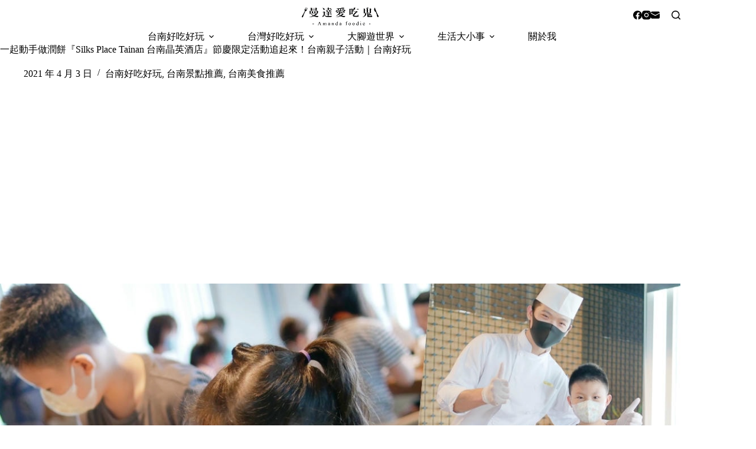

--- FILE ---
content_type: text/html
request_url: https://amanda390.com/silksplace4/
body_size: 19871
content:
<!doctype html>
<html lang="zh-TW">
<head>
	
	<meta charset="UTF-8">
	<meta name="viewport" content="width=device-width, initial-scale=1, maximum-scale=5, viewport-fit=cover">
	<link rel="profile" href="https://gmpg.org/xfn/11">

	<title>一起動手做潤餅『Silks Place Tainan 台南晶英酒店』節慶限定活動追起來！台南親子活動｜台南好玩 &#8211; 曼達愛吃鬼</title>
<meta name='robots' content='max-image-preview:large, max-snippet:-1, max-video-preview:-1' />
<link rel="canonical" href="https://amanda390.com/silksplace4/">
<meta name="description" content="台南親子活動推薦～ 連假第2天帶著2隻小怪獸到『 Silks Place Tainan 台南晶英酒店 』DIY動手做潤餅囉！不僅學到了關於清明節吃潤餅的由來，也是寶貝們自己做潤餅的初體驗，食材都有人幫忙備好好，甜口味潤餅裡頭包的還是哈根達斯的冰淇淋，有吃又有玩真的太開心了啦！ Silks Place Tainan 台南">
<meta property="og:title" content="一起動手做潤餅『Silks Place Tainan 台南晶英酒店』節慶限定活動追起來！台南親子活動｜台南好玩 &#8211; 曼達愛吃鬼">
<meta property="og:type" content="article">
<meta property="og:image" content="https://amanda390.com/wp-content/uploads/20210403160133_23.jpg">
<meta property="og:image:width" content="1125">
<meta property="og:image:height" content="563">
<meta property="og:image:alt" content="台南晶英酒店_一起動手做潤餅0">
<meta property="og:description" content="台南親子活動推薦～ 連假第2天帶著2隻小怪獸到『 Silks Place Tainan 台南晶英酒店 』DIY動手做潤餅囉！不僅學到了關於清明節吃潤餅的由來，也是寶貝們自己做潤餅的初體驗，食材都有人幫忙備好好，甜口味潤餅裡頭包的還是哈根達斯的冰淇淋，有吃又有玩真的太開心了啦！ Silks Place Tainan 台南">
<meta property="og:url" content="https://amanda390.com/silksplace4/">
<meta property="og:locale" content="zh_TW">
<meta property="og:site_name" content="曼達愛吃鬼">
<meta property="article:published_time" content="2021-04-03T12:00:37+08:00">
<meta property="article:modified_time" content="2025-10-14T11:13:14+08:00">
<meta property="og:updated_time" content="2025-10-14T11:13:14+08:00">
<meta property="article:section" content="台南好吃好玩">
<meta property="article:tag" content="台南中西區">
<meta property="article:tag" content="台南好玩">
<meta property="article:tag" content="台南晶英酒店">
<meta property="article:tag" content="台南美食">
<meta property="article:tag" content="台南親子活動">
<meta name="twitter:card" content="summary_large_image">
<meta name="twitter:image" content="https://amanda390.com/wp-content/uploads/20210403160133_23.jpg">
<link rel='dns-prefetch' href='//fonts.googleapis.com' />
<style id='wp-img-auto-sizes-contain-inline-css'>
img:is([sizes=auto i],[sizes^="auto," i]){contain-intrinsic-size:3000px 1500px}
/*# sourceURL=wp-img-auto-sizes-contain-inline-css */
</style>
<link rel='stylesheet' id='blocksy-dynamic-global-css' href='https://amanda390.com/wp-content/uploads/blocksy/css/global.css?ver=57913' media='all' />
<link rel='stylesheet' id='sbi_styles-css' href='https://amanda390.com/wp-content/plugins/instagram-feed/css/sbi-styles.min.css?ver=6.10.0' media='all' />
<link rel='stylesheet' id='wp-block-library-css' href='https://amanda390.com/wp-includes/css/dist/block-library/style.min.css?ver=6.9' media='all' />
<style id='global-styles-inline-css'>
:root{--wp--preset--aspect-ratio--square: 1;--wp--preset--aspect-ratio--4-3: 4/3;--wp--preset--aspect-ratio--3-4: 3/4;--wp--preset--aspect-ratio--3-2: 3/2;--wp--preset--aspect-ratio--2-3: 2/3;--wp--preset--aspect-ratio--16-9: 16/9;--wp--preset--aspect-ratio--9-16: 9/16;--wp--preset--color--black: #000000;--wp--preset--color--cyan-bluish-gray: #abb8c3;--wp--preset--color--white: #ffffff;--wp--preset--color--pale-pink: #f78da7;--wp--preset--color--vivid-red: #cf2e2e;--wp--preset--color--luminous-vivid-orange: #ff6900;--wp--preset--color--luminous-vivid-amber: #fcb900;--wp--preset--color--light-green-cyan: #7bdcb5;--wp--preset--color--vivid-green-cyan: #00d084;--wp--preset--color--pale-cyan-blue: #8ed1fc;--wp--preset--color--vivid-cyan-blue: #0693e3;--wp--preset--color--vivid-purple: #9b51e0;--wp--preset--color--palette-color-1: var(--theme-palette-color-1, #a8977b);--wp--preset--color--palette-color-2: var(--theme-palette-color-2, #7f715c);--wp--preset--color--palette-color-3: var(--theme-palette-color-3, #3f4245);--wp--preset--color--palette-color-4: var(--theme-palette-color-4, #111518);--wp--preset--color--palette-color-5: var(--theme-palette-color-5, #eaeaec);--wp--preset--color--palette-color-6: var(--theme-palette-color-6, #f4f4f5);--wp--preset--color--palette-color-7: var(--theme-palette-color-7, #ffffff);--wp--preset--color--palette-color-8: var(--theme-palette-color-8, #ffffff);--wp--preset--gradient--vivid-cyan-blue-to-vivid-purple: linear-gradient(135deg,rgb(6,147,227) 0%,rgb(155,81,224) 100%);--wp--preset--gradient--light-green-cyan-to-vivid-green-cyan: linear-gradient(135deg,rgb(122,220,180) 0%,rgb(0,208,130) 100%);--wp--preset--gradient--luminous-vivid-amber-to-luminous-vivid-orange: linear-gradient(135deg,rgb(252,185,0) 0%,rgb(255,105,0) 100%);--wp--preset--gradient--luminous-vivid-orange-to-vivid-red: linear-gradient(135deg,rgb(255,105,0) 0%,rgb(207,46,46) 100%);--wp--preset--gradient--very-light-gray-to-cyan-bluish-gray: linear-gradient(135deg,rgb(238,238,238) 0%,rgb(169,184,195) 100%);--wp--preset--gradient--cool-to-warm-spectrum: linear-gradient(135deg,rgb(74,234,220) 0%,rgb(151,120,209) 20%,rgb(207,42,186) 40%,rgb(238,44,130) 60%,rgb(251,105,98) 80%,rgb(254,248,76) 100%);--wp--preset--gradient--blush-light-purple: linear-gradient(135deg,rgb(255,206,236) 0%,rgb(152,150,240) 100%);--wp--preset--gradient--blush-bordeaux: linear-gradient(135deg,rgb(254,205,165) 0%,rgb(254,45,45) 50%,rgb(107,0,62) 100%);--wp--preset--gradient--luminous-dusk: linear-gradient(135deg,rgb(255,203,112) 0%,rgb(199,81,192) 50%,rgb(65,88,208) 100%);--wp--preset--gradient--pale-ocean: linear-gradient(135deg,rgb(255,245,203) 0%,rgb(182,227,212) 50%,rgb(51,167,181) 100%);--wp--preset--gradient--electric-grass: linear-gradient(135deg,rgb(202,248,128) 0%,rgb(113,206,126) 100%);--wp--preset--gradient--midnight: linear-gradient(135deg,rgb(2,3,129) 0%,rgb(40,116,252) 100%);--wp--preset--gradient--juicy-peach: linear-gradient(to right, #ffecd2 0%, #fcb69f 100%);--wp--preset--gradient--young-passion: linear-gradient(to right, #ff8177 0%, #ff867a 0%, #ff8c7f 21%, #f99185 52%, #cf556c 78%, #b12a5b 100%);--wp--preset--gradient--true-sunset: linear-gradient(to right, #fa709a 0%, #fee140 100%);--wp--preset--gradient--morpheus-den: linear-gradient(to top, #30cfd0 0%, #330867 100%);--wp--preset--gradient--plum-plate: linear-gradient(135deg, #667eea 0%, #764ba2 100%);--wp--preset--gradient--aqua-splash: linear-gradient(15deg, #13547a 0%, #80d0c7 100%);--wp--preset--gradient--love-kiss: linear-gradient(to top, #ff0844 0%, #ffb199 100%);--wp--preset--gradient--new-retrowave: linear-gradient(to top, #3b41c5 0%, #a981bb 49%, #ffc8a9 100%);--wp--preset--gradient--plum-bath: linear-gradient(to top, #cc208e 0%, #6713d2 100%);--wp--preset--gradient--high-flight: linear-gradient(to right, #0acffe 0%, #495aff 100%);--wp--preset--gradient--teen-party: linear-gradient(-225deg, #FF057C 0%, #8D0B93 50%, #321575 100%);--wp--preset--gradient--fabled-sunset: linear-gradient(-225deg, #231557 0%, #44107A 29%, #FF1361 67%, #FFF800 100%);--wp--preset--gradient--arielle-smile: radial-gradient(circle 248px at center, #16d9e3 0%, #30c7ec 47%, #46aef7 100%);--wp--preset--gradient--itmeo-branding: linear-gradient(180deg, #2af598 0%, #009efd 100%);--wp--preset--gradient--deep-blue: linear-gradient(to right, #6a11cb 0%, #2575fc 100%);--wp--preset--gradient--strong-bliss: linear-gradient(to right, #f78ca0 0%, #f9748f 19%, #fd868c 60%, #fe9a8b 100%);--wp--preset--gradient--sweet-period: linear-gradient(to top, #3f51b1 0%, #5a55ae 13%, #7b5fac 25%, #8f6aae 38%, #a86aa4 50%, #cc6b8e 62%, #f18271 75%, #f3a469 87%, #f7c978 100%);--wp--preset--gradient--purple-division: linear-gradient(to top, #7028e4 0%, #e5b2ca 100%);--wp--preset--gradient--cold-evening: linear-gradient(to top, #0c3483 0%, #a2b6df 100%, #6b8cce 100%, #a2b6df 100%);--wp--preset--gradient--mountain-rock: linear-gradient(to right, #868f96 0%, #596164 100%);--wp--preset--gradient--desert-hump: linear-gradient(to top, #c79081 0%, #dfa579 100%);--wp--preset--gradient--ethernal-constance: linear-gradient(to top, #09203f 0%, #537895 100%);--wp--preset--gradient--happy-memories: linear-gradient(-60deg, #ff5858 0%, #f09819 100%);--wp--preset--gradient--grown-early: linear-gradient(to top, #0ba360 0%, #3cba92 100%);--wp--preset--gradient--morning-salad: linear-gradient(-225deg, #B7F8DB 0%, #50A7C2 100%);--wp--preset--gradient--night-call: linear-gradient(-225deg, #AC32E4 0%, #7918F2 48%, #4801FF 100%);--wp--preset--gradient--mind-crawl: linear-gradient(-225deg, #473B7B 0%, #3584A7 51%, #30D2BE 100%);--wp--preset--gradient--angel-care: linear-gradient(-225deg, #FFE29F 0%, #FFA99F 48%, #FF719A 100%);--wp--preset--gradient--juicy-cake: linear-gradient(to top, #e14fad 0%, #f9d423 100%);--wp--preset--gradient--rich-metal: linear-gradient(to right, #d7d2cc 0%, #304352 100%);--wp--preset--gradient--mole-hall: linear-gradient(-20deg, #616161 0%, #9bc5c3 100%);--wp--preset--gradient--cloudy-knoxville: linear-gradient(120deg, #fdfbfb 0%, #ebedee 100%);--wp--preset--gradient--soft-grass: linear-gradient(to top, #c1dfc4 0%, #deecdd 100%);--wp--preset--gradient--saint-petersburg: linear-gradient(135deg, #f5f7fa 0%, #c3cfe2 100%);--wp--preset--gradient--everlasting-sky: linear-gradient(135deg, #fdfcfb 0%, #e2d1c3 100%);--wp--preset--gradient--kind-steel: linear-gradient(-20deg, #e9defa 0%, #fbfcdb 100%);--wp--preset--gradient--over-sun: linear-gradient(60deg, #abecd6 0%, #fbed96 100%);--wp--preset--gradient--premium-white: linear-gradient(to top, #d5d4d0 0%, #d5d4d0 1%, #eeeeec 31%, #efeeec 75%, #e9e9e7 100%);--wp--preset--gradient--clean-mirror: linear-gradient(45deg, #93a5cf 0%, #e4efe9 100%);--wp--preset--gradient--wild-apple: linear-gradient(to top, #d299c2 0%, #fef9d7 100%);--wp--preset--gradient--snow-again: linear-gradient(to top, #e6e9f0 0%, #eef1f5 100%);--wp--preset--gradient--confident-cloud: linear-gradient(to top, #dad4ec 0%, #dad4ec 1%, #f3e7e9 100%);--wp--preset--gradient--glass-water: linear-gradient(to top, #dfe9f3 0%, white 100%);--wp--preset--gradient--perfect-white: linear-gradient(-225deg, #E3FDF5 0%, #FFE6FA 100%);--wp--preset--font-size--small: 13px;--wp--preset--font-size--medium: 20px;--wp--preset--font-size--large: clamp(22px, 1.375rem + ((1vw - 3.2px) * 0.625), 30px);--wp--preset--font-size--x-large: clamp(30px, 1.875rem + ((1vw - 3.2px) * 1.563), 50px);--wp--preset--font-size--xx-large: clamp(45px, 2.813rem + ((1vw - 3.2px) * 2.734), 80px);--wp--preset--spacing--20: 0.44rem;--wp--preset--spacing--30: 0.67rem;--wp--preset--spacing--40: 1rem;--wp--preset--spacing--50: 1.5rem;--wp--preset--spacing--60: 2.25rem;--wp--preset--spacing--70: 3.38rem;--wp--preset--spacing--80: 5.06rem;--wp--preset--shadow--natural: 6px 6px 9px rgba(0, 0, 0, 0.2);--wp--preset--shadow--deep: 12px 12px 50px rgba(0, 0, 0, 0.4);--wp--preset--shadow--sharp: 6px 6px 0px rgba(0, 0, 0, 0.2);--wp--preset--shadow--outlined: 6px 6px 0px -3px rgb(255, 255, 255), 6px 6px rgb(0, 0, 0);--wp--preset--shadow--crisp: 6px 6px 0px rgb(0, 0, 0);}:root { --wp--style--global--content-size: var(--theme-block-max-width);--wp--style--global--wide-size: var(--theme-block-wide-max-width); }:where(body) { margin: 0; }.wp-site-blocks > .alignleft { float: left; margin-right: 2em; }.wp-site-blocks > .alignright { float: right; margin-left: 2em; }.wp-site-blocks > .aligncenter { justify-content: center; margin-left: auto; margin-right: auto; }:where(.wp-site-blocks) > * { margin-block-start: var(--theme-content-spacing); margin-block-end: 0; }:where(.wp-site-blocks) > :first-child { margin-block-start: 0; }:where(.wp-site-blocks) > :last-child { margin-block-end: 0; }:root { --wp--style--block-gap: var(--theme-content-spacing); }:root :where(.is-layout-flow) > :first-child{margin-block-start: 0;}:root :where(.is-layout-flow) > :last-child{margin-block-end: 0;}:root :where(.is-layout-flow) > *{margin-block-start: var(--theme-content-spacing);margin-block-end: 0;}:root :where(.is-layout-constrained) > :first-child{margin-block-start: 0;}:root :where(.is-layout-constrained) > :last-child{margin-block-end: 0;}:root :where(.is-layout-constrained) > *{margin-block-start: var(--theme-content-spacing);margin-block-end: 0;}:root :where(.is-layout-flex){gap: var(--theme-content-spacing);}:root :where(.is-layout-grid){gap: var(--theme-content-spacing);}.is-layout-flow > .alignleft{float: left;margin-inline-start: 0;margin-inline-end: 2em;}.is-layout-flow > .alignright{float: right;margin-inline-start: 2em;margin-inline-end: 0;}.is-layout-flow > .aligncenter{margin-left: auto !important;margin-right: auto !important;}.is-layout-constrained > .alignleft{float: left;margin-inline-start: 0;margin-inline-end: 2em;}.is-layout-constrained > .alignright{float: right;margin-inline-start: 2em;margin-inline-end: 0;}.is-layout-constrained > .aligncenter{margin-left: auto !important;margin-right: auto !important;}.is-layout-constrained > :where(:not(.alignleft):not(.alignright):not(.alignfull)){max-width: var(--wp--style--global--content-size);margin-left: auto !important;margin-right: auto !important;}.is-layout-constrained > .alignwide{max-width: var(--wp--style--global--wide-size);}body .is-layout-flex{display: flex;}.is-layout-flex{flex-wrap: wrap;align-items: center;}.is-layout-flex > :is(*, div){margin: 0;}body .is-layout-grid{display: grid;}.is-layout-grid > :is(*, div){margin: 0;}body{padding-top: 0px;padding-right: 0px;padding-bottom: 0px;padding-left: 0px;}:root :where(.wp-element-button, .wp-block-button__link){font-style: inherit;font-weight: inherit;letter-spacing: inherit;text-transform: inherit;}.has-black-color{color: var(--wp--preset--color--black) !important;}.has-cyan-bluish-gray-color{color: var(--wp--preset--color--cyan-bluish-gray) !important;}.has-white-color{color: var(--wp--preset--color--white) !important;}.has-pale-pink-color{color: var(--wp--preset--color--pale-pink) !important;}.has-vivid-red-color{color: var(--wp--preset--color--vivid-red) !important;}.has-luminous-vivid-orange-color{color: var(--wp--preset--color--luminous-vivid-orange) !important;}.has-luminous-vivid-amber-color{color: var(--wp--preset--color--luminous-vivid-amber) !important;}.has-light-green-cyan-color{color: var(--wp--preset--color--light-green-cyan) !important;}.has-vivid-green-cyan-color{color: var(--wp--preset--color--vivid-green-cyan) !important;}.has-pale-cyan-blue-color{color: var(--wp--preset--color--pale-cyan-blue) !important;}.has-vivid-cyan-blue-color{color: var(--wp--preset--color--vivid-cyan-blue) !important;}.has-vivid-purple-color{color: var(--wp--preset--color--vivid-purple) !important;}.has-palette-color-1-color{color: var(--wp--preset--color--palette-color-1) !important;}.has-palette-color-2-color{color: var(--wp--preset--color--palette-color-2) !important;}.has-palette-color-3-color{color: var(--wp--preset--color--palette-color-3) !important;}.has-palette-color-4-color{color: var(--wp--preset--color--palette-color-4) !important;}.has-palette-color-5-color{color: var(--wp--preset--color--palette-color-5) !important;}.has-palette-color-6-color{color: var(--wp--preset--color--palette-color-6) !important;}.has-palette-color-7-color{color: var(--wp--preset--color--palette-color-7) !important;}.has-palette-color-8-color{color: var(--wp--preset--color--palette-color-8) !important;}.has-black-background-color{background-color: var(--wp--preset--color--black) !important;}.has-cyan-bluish-gray-background-color{background-color: var(--wp--preset--color--cyan-bluish-gray) !important;}.has-white-background-color{background-color: var(--wp--preset--color--white) !important;}.has-pale-pink-background-color{background-color: var(--wp--preset--color--pale-pink) !important;}.has-vivid-red-background-color{background-color: var(--wp--preset--color--vivid-red) !important;}.has-luminous-vivid-orange-background-color{background-color: var(--wp--preset--color--luminous-vivid-orange) !important;}.has-luminous-vivid-amber-background-color{background-color: var(--wp--preset--color--luminous-vivid-amber) !important;}.has-light-green-cyan-background-color{background-color: var(--wp--preset--color--light-green-cyan) !important;}.has-vivid-green-cyan-background-color{background-color: var(--wp--preset--color--vivid-green-cyan) !important;}.has-pale-cyan-blue-background-color{background-color: var(--wp--preset--color--pale-cyan-blue) !important;}.has-vivid-cyan-blue-background-color{background-color: var(--wp--preset--color--vivid-cyan-blue) !important;}.has-vivid-purple-background-color{background-color: var(--wp--preset--color--vivid-purple) !important;}.has-palette-color-1-background-color{background-color: var(--wp--preset--color--palette-color-1) !important;}.has-palette-color-2-background-color{background-color: var(--wp--preset--color--palette-color-2) !important;}.has-palette-color-3-background-color{background-color: var(--wp--preset--color--palette-color-3) !important;}.has-palette-color-4-background-color{background-color: var(--wp--preset--color--palette-color-4) !important;}.has-palette-color-5-background-color{background-color: var(--wp--preset--color--palette-color-5) !important;}.has-palette-color-6-background-color{background-color: var(--wp--preset--color--palette-color-6) !important;}.has-palette-color-7-background-color{background-color: var(--wp--preset--color--palette-color-7) !important;}.has-palette-color-8-background-color{background-color: var(--wp--preset--color--palette-color-8) !important;}.has-black-border-color{border-color: var(--wp--preset--color--black) !important;}.has-cyan-bluish-gray-border-color{border-color: var(--wp--preset--color--cyan-bluish-gray) !important;}.has-white-border-color{border-color: var(--wp--preset--color--white) !important;}.has-pale-pink-border-color{border-color: var(--wp--preset--color--pale-pink) !important;}.has-vivid-red-border-color{border-color: var(--wp--preset--color--vivid-red) !important;}.has-luminous-vivid-orange-border-color{border-color: var(--wp--preset--color--luminous-vivid-orange) !important;}.has-luminous-vivid-amber-border-color{border-color: var(--wp--preset--color--luminous-vivid-amber) !important;}.has-light-green-cyan-border-color{border-color: var(--wp--preset--color--light-green-cyan) !important;}.has-vivid-green-cyan-border-color{border-color: var(--wp--preset--color--vivid-green-cyan) !important;}.has-pale-cyan-blue-border-color{border-color: var(--wp--preset--color--pale-cyan-blue) !important;}.has-vivid-cyan-blue-border-color{border-color: var(--wp--preset--color--vivid-cyan-blue) !important;}.has-vivid-purple-border-color{border-color: var(--wp--preset--color--vivid-purple) !important;}.has-palette-color-1-border-color{border-color: var(--wp--preset--color--palette-color-1) !important;}.has-palette-color-2-border-color{border-color: var(--wp--preset--color--palette-color-2) !important;}.has-palette-color-3-border-color{border-color: var(--wp--preset--color--palette-color-3) !important;}.has-palette-color-4-border-color{border-color: var(--wp--preset--color--palette-color-4) !important;}.has-palette-color-5-border-color{border-color: var(--wp--preset--color--palette-color-5) !important;}.has-palette-color-6-border-color{border-color: var(--wp--preset--color--palette-color-6) !important;}.has-palette-color-7-border-color{border-color: var(--wp--preset--color--palette-color-7) !important;}.has-palette-color-8-border-color{border-color: var(--wp--preset--color--palette-color-8) !important;}.has-vivid-cyan-blue-to-vivid-purple-gradient-background{background: var(--wp--preset--gradient--vivid-cyan-blue-to-vivid-purple) !important;}.has-light-green-cyan-to-vivid-green-cyan-gradient-background{background: var(--wp--preset--gradient--light-green-cyan-to-vivid-green-cyan) !important;}.has-luminous-vivid-amber-to-luminous-vivid-orange-gradient-background{background: var(--wp--preset--gradient--luminous-vivid-amber-to-luminous-vivid-orange) !important;}.has-luminous-vivid-orange-to-vivid-red-gradient-background{background: var(--wp--preset--gradient--luminous-vivid-orange-to-vivid-red) !important;}.has-very-light-gray-to-cyan-bluish-gray-gradient-background{background: var(--wp--preset--gradient--very-light-gray-to-cyan-bluish-gray) !important;}.has-cool-to-warm-spectrum-gradient-background{background: var(--wp--preset--gradient--cool-to-warm-spectrum) !important;}.has-blush-light-purple-gradient-background{background: var(--wp--preset--gradient--blush-light-purple) !important;}.has-blush-bordeaux-gradient-background{background: var(--wp--preset--gradient--blush-bordeaux) !important;}.has-luminous-dusk-gradient-background{background: var(--wp--preset--gradient--luminous-dusk) !important;}.has-pale-ocean-gradient-background{background: var(--wp--preset--gradient--pale-ocean) !important;}.has-electric-grass-gradient-background{background: var(--wp--preset--gradient--electric-grass) !important;}.has-midnight-gradient-background{background: var(--wp--preset--gradient--midnight) !important;}.has-juicy-peach-gradient-background{background: var(--wp--preset--gradient--juicy-peach) !important;}.has-young-passion-gradient-background{background: var(--wp--preset--gradient--young-passion) !important;}.has-true-sunset-gradient-background{background: var(--wp--preset--gradient--true-sunset) !important;}.has-morpheus-den-gradient-background{background: var(--wp--preset--gradient--morpheus-den) !important;}.has-plum-plate-gradient-background{background: var(--wp--preset--gradient--plum-plate) !important;}.has-aqua-splash-gradient-background{background: var(--wp--preset--gradient--aqua-splash) !important;}.has-love-kiss-gradient-background{background: var(--wp--preset--gradient--love-kiss) !important;}.has-new-retrowave-gradient-background{background: var(--wp--preset--gradient--new-retrowave) !important;}.has-plum-bath-gradient-background{background: var(--wp--preset--gradient--plum-bath) !important;}.has-high-flight-gradient-background{background: var(--wp--preset--gradient--high-flight) !important;}.has-teen-party-gradient-background{background: var(--wp--preset--gradient--teen-party) !important;}.has-fabled-sunset-gradient-background{background: var(--wp--preset--gradient--fabled-sunset) !important;}.has-arielle-smile-gradient-background{background: var(--wp--preset--gradient--arielle-smile) !important;}.has-itmeo-branding-gradient-background{background: var(--wp--preset--gradient--itmeo-branding) !important;}.has-deep-blue-gradient-background{background: var(--wp--preset--gradient--deep-blue) !important;}.has-strong-bliss-gradient-background{background: var(--wp--preset--gradient--strong-bliss) !important;}.has-sweet-period-gradient-background{background: var(--wp--preset--gradient--sweet-period) !important;}.has-purple-division-gradient-background{background: var(--wp--preset--gradient--purple-division) !important;}.has-cold-evening-gradient-background{background: var(--wp--preset--gradient--cold-evening) !important;}.has-mountain-rock-gradient-background{background: var(--wp--preset--gradient--mountain-rock) !important;}.has-desert-hump-gradient-background{background: var(--wp--preset--gradient--desert-hump) !important;}.has-ethernal-constance-gradient-background{background: var(--wp--preset--gradient--ethernal-constance) !important;}.has-happy-memories-gradient-background{background: var(--wp--preset--gradient--happy-memories) !important;}.has-grown-early-gradient-background{background: var(--wp--preset--gradient--grown-early) !important;}.has-morning-salad-gradient-background{background: var(--wp--preset--gradient--morning-salad) !important;}.has-night-call-gradient-background{background: var(--wp--preset--gradient--night-call) !important;}.has-mind-crawl-gradient-background{background: var(--wp--preset--gradient--mind-crawl) !important;}.has-angel-care-gradient-background{background: var(--wp--preset--gradient--angel-care) !important;}.has-juicy-cake-gradient-background{background: var(--wp--preset--gradient--juicy-cake) !important;}.has-rich-metal-gradient-background{background: var(--wp--preset--gradient--rich-metal) !important;}.has-mole-hall-gradient-background{background: var(--wp--preset--gradient--mole-hall) !important;}.has-cloudy-knoxville-gradient-background{background: var(--wp--preset--gradient--cloudy-knoxville) !important;}.has-soft-grass-gradient-background{background: var(--wp--preset--gradient--soft-grass) !important;}.has-saint-petersburg-gradient-background{background: var(--wp--preset--gradient--saint-petersburg) !important;}.has-everlasting-sky-gradient-background{background: var(--wp--preset--gradient--everlasting-sky) !important;}.has-kind-steel-gradient-background{background: var(--wp--preset--gradient--kind-steel) !important;}.has-over-sun-gradient-background{background: var(--wp--preset--gradient--over-sun) !important;}.has-premium-white-gradient-background{background: var(--wp--preset--gradient--premium-white) !important;}.has-clean-mirror-gradient-background{background: var(--wp--preset--gradient--clean-mirror) !important;}.has-wild-apple-gradient-background{background: var(--wp--preset--gradient--wild-apple) !important;}.has-snow-again-gradient-background{background: var(--wp--preset--gradient--snow-again) !important;}.has-confident-cloud-gradient-background{background: var(--wp--preset--gradient--confident-cloud) !important;}.has-glass-water-gradient-background{background: var(--wp--preset--gradient--glass-water) !important;}.has-perfect-white-gradient-background{background: var(--wp--preset--gradient--perfect-white) !important;}.has-small-font-size{font-size: var(--wp--preset--font-size--small) !important;}.has-medium-font-size{font-size: var(--wp--preset--font-size--medium) !important;}.has-large-font-size{font-size: var(--wp--preset--font-size--large) !important;}.has-x-large-font-size{font-size: var(--wp--preset--font-size--x-large) !important;}.has-xx-large-font-size{font-size: var(--wp--preset--font-size--xx-large) !important;}
:root :where(.wp-block-pullquote){font-size: clamp(0.984em, 0.984rem + ((1vw - 0.2em) * 0.645), 1.5em);line-height: 1.6;}
/*# sourceURL=global-styles-inline-css */
</style>
<link rel='stylesheet' id='ez-toc-css' href='https://amanda390.com/wp-content/plugins/easy-table-of-contents/assets/css/screen.min.css?ver=2.0.80' media='all' />
<style id='ez-toc-inline-css'>
div#ez-toc-container .ez-toc-title {font-size: 100%;}div#ez-toc-container .ez-toc-title {font-weight: 400;}div#ez-toc-container ul li , div#ez-toc-container ul li a {font-size: 100%;}div#ez-toc-container ul li , div#ez-toc-container ul li a {font-weight: 500;}div#ez-toc-container nav ul ul li {font-size: 90%;}div#ez-toc-container {width: auto;}.ez-toc-box-title {font-weight: bold; margin-bottom: 10px; text-align: center; text-transform: uppercase; letter-spacing: 1px; color: #666; padding-bottom: 5px;position:absolute;top:-4%;left:5%;background-color: inherit;transition: top 0.3s ease;}.ez-toc-box-title.toc-closed {top:-25%;}
.ez-toc-container-direction {direction: ltr;}.ez-toc-counter ul{counter-reset: item ;}.ez-toc-counter nav ul li a::before {content: counters(item, '.', decimal) '. ';display: inline-block;counter-increment: item;flex-grow: 0;flex-shrink: 0;margin-right: .2em; float: left; }.ez-toc-widget-direction {direction: ltr;}.ez-toc-widget-container ul{counter-reset: item ;}.ez-toc-widget-container nav ul li a::before {content: counters(item, '.', decimal) '. ';display: inline-block;counter-increment: item;flex-grow: 0;flex-shrink: 0;margin-right: .2em; float: left; }
/*# sourceURL=ez-toc-inline-css */
</style>
<link rel='stylesheet' id='parent-style-css' href='https://amanda390.com/wp-content/themes/blocksy/style.css?ver=6.9' media='all' />
<link rel='stylesheet' id='blocksy-fonts-font-source-google-css' href='https://fonts.googleapis.com/css2?family=Annie%20Use%20Your%20Telescope:wght@400&#038;family=Noto%20Serif%20TC:wght@700&#038;display=swap' media='all' />
<link rel='stylesheet' id='ct-main-styles-css' href='https://amanda390.com/wp-content/themes/blocksy/static/bundle/main.min.css?ver=2.1.23' media='all' />
<link rel='stylesheet' id='ct-page-title-styles-css' href='https://amanda390.com/wp-content/themes/blocksy/static/bundle/page-title.min.css?ver=2.1.23' media='all' />
<link rel='stylesheet' id='ct-posts-nav-styles-css' href='https://amanda390.com/wp-content/themes/blocksy/static/bundle/posts-nav.min.css?ver=2.1.23' media='all' />
<script src="https://amanda390.com/wp-includes/js/jquery/jquery.min.js?ver=3.7.1" id="jquery-core-js"></script>
<script src="https://amanda390.com/wp-includes/js/jquery/jquery-migrate.min.js?ver=3.4.1" id="jquery-migrate-js"></script>
<noscript><link rel='stylesheet' href='https://amanda390.com/wp-content/themes/blocksy/static/bundle/no-scripts.min.css' type='text/css'></noscript>

<!-- Google tag (gtag.js) -->
<script async src="https://www.googletagmanager.com/gtag/js?id=G-E1NPYF26BY"></script>
<script>
  window.dataLayer = window.dataLayer || [];
  function gtag(){dataLayer.push(arguments);}
  gtag('js', new Date());

  gtag('config', 'G-E1NPYF26BY');
</script>

<script async src="https://pagead2.googlesyndication.com/pagead/js/adsbygoogle.js?client=ca-pub-7246021887489684"
     crossorigin="anonymous"></script>
<link rel="icon" href="https://amanda390.com/wp-content/uploads/2025/10/cropped-cropped-20210714090720_72-32x32.jpg" sizes="32x32" />
<link rel="icon" href="https://amanda390.com/wp-content/uploads/2025/10/cropped-cropped-20210714090720_72-192x192.jpg" sizes="192x192" />
<link rel="apple-touch-icon" href="https://amanda390.com/wp-content/uploads/2025/10/cropped-cropped-20210714090720_72-180x180.jpg" />
<meta name="msapplication-TileImage" content="https://amanda390.com/wp-content/uploads/2025/10/cropped-cropped-20210714090720_72-270x270.jpg" />
	</head>


<body class="wp-singular post-template-default single single-post postid-17336 single-format-standard wp-embed-responsive wp-theme-blocksy wp-child-theme-blocksy-child" data-link="type-2" data-prefix="single_blog_post" data-header="type-1:sticky" data-footer="type-1" itemscope="itemscope" itemtype="https://schema.org/Blog">

<a class="skip-link screen-reader-text" href="#main">跳至主要內容</a><div class="ct-drawer-canvas" data-location="start">
		<div id="search-modal" class="ct-panel" data-behaviour="modal" role="dialog" aria-label="搜尋對話框" inert>
			<div class="ct-panel-actions">
				<button class="ct-toggle-close" data-type="type-1" aria-label="關閉搜尋互動視窗">
					<svg class="ct-icon" width="12" height="12" viewBox="0 0 15 15"><path d="M1 15a1 1 0 01-.71-.29 1 1 0 010-1.41l5.8-5.8-5.8-5.8A1 1 0 011.7.29l5.8 5.8 5.8-5.8a1 1 0 011.41 1.41l-5.8 5.8 5.8 5.8a1 1 0 01-1.41 1.41l-5.8-5.8-5.8 5.8A1 1 0 011 15z"/></svg>				</button>
			</div>

			<div class="ct-panel-content">
				

<form role="search" method="get" class="ct-search-form"  action="https://amanda390.com/" aria-haspopup="listbox" data-live-results="thumbs">

	<input 
		type="search" class="modal-field"		placeholder="搜尋"
		value=""
		name="s"
		autocomplete="off"
		title="搜尋..."
		aria-label="搜尋..."
			>

	<div class="ct-search-form-controls">
		
		<button type="submit" class="wp-element-button" data-button="icon" aria-label="搜尋按鈕">
			<svg class="ct-icon ct-search-button-content" aria-hidden="true" width="15" height="15" viewBox="0 0 15 15"><path d="M14.8,13.7L12,11c0.9-1.2,1.5-2.6,1.5-4.2c0-3.7-3-6.8-6.8-6.8S0,3,0,6.8s3,6.8,6.8,6.8c1.6,0,3.1-0.6,4.2-1.5l2.8,2.8c0.1,0.1,0.3,0.2,0.5,0.2s0.4-0.1,0.5-0.2C15.1,14.5,15.1,14,14.8,13.7z M1.5,6.8c0-2.9,2.4-5.2,5.2-5.2S12,3.9,12,6.8S9.6,12,6.8,12S1.5,9.6,1.5,6.8z"/></svg>
			<span class="ct-ajax-loader">
				<svg viewBox="0 0 24 24">
					<circle cx="12" cy="12" r="10" opacity="0.2" fill="none" stroke="currentColor" stroke-miterlimit="10" stroke-width="2"/>

					<path d="m12,2c5.52,0,10,4.48,10,10" fill="none" stroke="currentColor" stroke-linecap="round" stroke-miterlimit="10" stroke-width="2">
						<animateTransform
							attributeName="transform"
							attributeType="XML"
							type="rotate"
							dur="0.6s"
							from="0 12 12"
							to="360 12 12"
							repeatCount="indefinite"
						/>
					</path>
				</svg>
			</span>
		</button>

		
					<input type="hidden" name="ct_post_type" value="post:page">
		
		

		<input type="hidden" value="b702eb5738" class="ct-live-results-nonce">	</div>

			<div class="screen-reader-text" aria-live="polite" role="status">
			找不到符合條件的結果		</div>
	
</form>


			</div>
		</div>

		<div id="offcanvas" class="ct-panel ct-header" data-behaviour="left-side" role="dialog" aria-label="滑入對話框" inert=""><div class="ct-panel-inner">
		<div class="ct-panel-actions">
			
			<button class="ct-toggle-close" data-type="type-2" aria-label="關閉側選單">
				<svg class="ct-icon" width="12" height="12" viewBox="0 0 15 15"><path d="M1 15a1 1 0 01-.71-.29 1 1 0 010-1.41l5.8-5.8-5.8-5.8A1 1 0 011.7.29l5.8 5.8 5.8-5.8a1 1 0 011.41 1.41l-5.8 5.8 5.8 5.8a1 1 0 01-1.41 1.41l-5.8-5.8-5.8 5.8A1 1 0 011 15z"/></svg>
			</button>
		</div>
		<div class="ct-panel-content" data-device="desktop"><div class="ct-panel-content-inner"></div></div><div class="ct-panel-content" data-device="mobile"><div class="ct-panel-content-inner">
<div
	class="ct-header-socials "
	data-id="socials">

	
		<div class="ct-social-box" data-color="custom" data-icon-size="custom" data-icons-type="simple" >
			
			
							
				<a href="https://www.facebook.com/amanda390blog" data-network="facebook" aria-label="Facebook">
					<span class="ct-icon-container">
					<svg
					width="20px"
					height="20px"
					viewBox="0 0 20 20"
					aria-hidden="true">
						<path d="M20,10.1c0-5.5-4.5-10-10-10S0,4.5,0,10.1c0,5,3.7,9.1,8.4,9.9v-7H5.9v-2.9h2.5V7.9C8.4,5.4,9.9,4,12.2,4c1.1,0,2.2,0.2,2.2,0.2v2.5h-1.3c-1.2,0-1.6,0.8-1.6,1.6v1.9h2.8L13.9,13h-2.3v7C16.3,19.2,20,15.1,20,10.1z"/>
					</svg>
				</span>				</a>
							
				<a href="https://www.instagram.com/amanda39088/" data-network="instagram" aria-label="Instagram">
					<span class="ct-icon-container">
					<svg
					width="20"
					height="20"
					viewBox="0 0 20 20"
					aria-hidden="true">
						<circle cx="10" cy="10" r="3.3"/>
						<path d="M14.2,0H5.8C2.6,0,0,2.6,0,5.8v8.3C0,17.4,2.6,20,5.8,20h8.3c3.2,0,5.8-2.6,5.8-5.8V5.8C20,2.6,17.4,0,14.2,0zM10,15c-2.8,0-5-2.2-5-5s2.2-5,5-5s5,2.2,5,5S12.8,15,10,15z M15.8,5C15.4,5,15,4.6,15,4.2s0.4-0.8,0.8-0.8s0.8,0.4,0.8,0.8S16.3,5,15.8,5z"/>
					</svg>
				</span>				</a>
							
				<a href="/cdn-cgi/l/email-protection#ef838681c9ccdedfdfd4c9ccdeddded4dadbc9ccdfdaded4d6dfc9ccdfd9dbd4c9ccdedfdcd4c9ccdedfd6d4c9ccdfd6d8d48683c18c80c9ccdedfd6d4" data-network="email" aria-label="電子郵件">
					<span class="ct-icon-container">
					<svg
					width="20"
					height="20"
					viewBox="0 0 20 20"
					aria-hidden="true">
						<path d="M10,10.1L0,4.7C0.1,3.2,1.4,2,3,2h14c1.6,0,2.9,1.2,3,2.8L10,10.1z M10,11.8c-0.1,0-0.2,0-0.4-0.1L0,6.4V15c0,1.7,1.3,3,3,3h4.9h4.3H17c1.7,0,3-1.3,3-3V6.4l-9.6,5.2C10.2,11.7,10.1,11.7,10,11.8z"/>
					</svg>
				</span>				</a>
			
			
					</div>

	
</div>

<nav
	class="mobile-menu menu-container has-submenu"
	data-id="mobile-menu" data-interaction="click" data-toggle-type="type-1" data-submenu-dots="yes"	aria-label="手機＆電腦">

	<ul id="menu-%e6%89%8b%e6%a9%9f%ef%bc%86%e9%9b%bb%e8%85%a6-1" class=""><li class="menu-item menu-item-type-taxonomy menu-item-object-category current-post-ancestor current-menu-parent current-post-parent menu-item-has-children menu-item-1544"><span class="ct-sub-menu-parent"><a href="https://amanda390.com/category/tainan-food/" class="ct-menu-link">台南好吃好玩</a><button class="ct-toggle-dropdown-mobile" aria-label="展開下拉選單" aria-haspopup="true" aria-expanded="false"><svg class="ct-icon toggle-icon-1" width="15" height="15" viewBox="0 0 15 15" aria-hidden="true"><path d="M3.9,5.1l3.6,3.6l3.6-3.6l1.4,0.7l-5,5l-5-5L3.9,5.1z"/></svg></button></span>
<ul class="sub-menu">
	<li class="menu-item menu-item-type-taxonomy menu-item-object-category current-post-ancestor current-menu-parent current-post-parent menu-item-3276"><a href="https://amanda390.com/category/tainan-food/tainanfood/" class="ct-menu-link">台南美食推薦</a></li>
	<li class="menu-item menu-item-type-taxonomy menu-item-object-category current-post-ancestor current-menu-parent current-post-parent menu-item-3280"><a href="https://amanda390.com/category/tainan-food/tainantravel/" class="ct-menu-link">台南景點推薦</a></li>
	<li class="menu-item menu-item-type-taxonomy menu-item-object-category menu-item-3281"><a href="https://amanda390.com/category/tainan-food/tainanhotel/" class="ct-menu-link">台南住宿推薦</a></li>
	<li class="menu-item menu-item-type-taxonomy menu-item-object-category menu-item-3282"><a href="https://amanda390.com/category/tainan-food/tainanfun/" class="ct-menu-link">台南店家推薦</a></li>
</ul>
</li>
<li class="menu-item menu-item-type-taxonomy menu-item-object-category menu-item-has-children menu-item-3298"><span class="ct-sub-menu-parent"><a href="https://amanda390.com/category/taiwan/" class="ct-menu-link">台灣好吃好玩</a><button class="ct-toggle-dropdown-mobile" aria-label="展開下拉選單" aria-haspopup="true" aria-expanded="false"><svg class="ct-icon toggle-icon-1" width="15" height="15" viewBox="0 0 15 15" aria-hidden="true"><path d="M3.9,5.1l3.6,3.6l3.6-3.6l1.4,0.7l-5,5l-5-5L3.9,5.1z"/></svg></button></span>
<ul class="sub-menu">
	<li class="menu-item menu-item-type-taxonomy menu-item-object-category menu-item-3283"><a href="https://amanda390.com/category/taiwan/ilan/" class="ct-menu-link">宜蘭旅遊美食</a></li>
	<li class="menu-item menu-item-type-taxonomy menu-item-object-category menu-item-3284"><a href="https://amanda390.com/category/taiwan/taipei/" class="ct-menu-link">台北旅遊美食</a></li>
	<li class="menu-item menu-item-type-taxonomy menu-item-object-category menu-item-33481"><a href="https://amanda390.com/category/taiwan/%e6%96%b0%e5%8c%97%e6%97%85%e9%81%8a%e7%be%8e%e9%a3%9f/" class="ct-menu-link">新北旅遊美食</a></li>
	<li class="menu-item menu-item-type-taxonomy menu-item-object-category menu-item-3285"><a href="https://amanda390.com/category/taiwan/hsinchu/" class="ct-menu-link">新竹旅遊美食</a></li>
	<li class="menu-item menu-item-type-taxonomy menu-item-object-category menu-item-33483"><a href="https://amanda390.com/category/taiwan/miaoli/" class="ct-menu-link">苗栗旅遊美食</a></li>
	<li class="menu-item menu-item-type-taxonomy menu-item-object-category menu-item-3286"><a href="https://amanda390.com/category/taiwan/taichung/" class="ct-menu-link">台中旅遊美食</a></li>
	<li class="menu-item menu-item-type-taxonomy menu-item-object-category menu-item-33480"><a href="https://amanda390.com/category/taiwan/%e5%bd%b0%e5%8c%96%e6%97%85%e9%81%8a%e7%be%8e%e9%a3%9f/" class="ct-menu-link">彰化旅遊美食</a></li>
	<li class="menu-item menu-item-type-taxonomy menu-item-object-category menu-item-33484"><a href="https://amanda390.com/category/taiwan/nantou/" class="ct-menu-link">南投旅遊美食</a></li>
	<li class="menu-item menu-item-type-taxonomy menu-item-object-category menu-item-33485"><a href="https://amanda390.com/category/taiwan/yunlin/" class="ct-menu-link">雲林旅遊美食</a></li>
	<li class="menu-item menu-item-type-taxonomy menu-item-object-category menu-item-3287"><a href="https://amanda390.com/category/taiwan/chiayi/" class="ct-menu-link">嘉義旅遊美食</a></li>
	<li class="menu-item menu-item-type-taxonomy menu-item-object-category menu-item-3288"><a href="https://amanda390.com/category/taiwan/kaohsiung/" class="ct-menu-link">高雄旅遊美食</a></li>
	<li class="menu-item menu-item-type-taxonomy menu-item-object-category menu-item-33479"><a href="https://amanda390.com/category/taiwan/pintung/" class="ct-menu-link">屏東旅遊美食</a></li>
	<li class="menu-item menu-item-type-taxonomy menu-item-object-category menu-item-3289"><a href="https://amanda390.com/category/taiwan/taitung/" class="ct-menu-link">台東旅遊美食</a></li>
	<li class="menu-item menu-item-type-taxonomy menu-item-object-category menu-item-33482"><a href="https://amanda390.com/category/taiwan/hualien/" class="ct-menu-link">花蓮旅遊美食</a></li>
</ul>
</li>
<li class="menu-item menu-item-type-taxonomy menu-item-object-category menu-item-has-children menu-item-1548"><span class="ct-sub-menu-parent"><a href="https://amanda390.com/category/travel/japan/" class="ct-menu-link">大腳遊世界</a><button class="ct-toggle-dropdown-mobile" aria-label="展開下拉選單" aria-haspopup="true" aria-expanded="false"><svg class="ct-icon toggle-icon-1" width="15" height="15" viewBox="0 0 15 15" aria-hidden="true"><path d="M3.9,5.1l3.6,3.6l3.6-3.6l1.4,0.7l-5,5l-5-5L3.9,5.1z"/></svg></button></span>
<ul class="sub-menu">
	<li class="menu-item menu-item-type-taxonomy menu-item-object-category menu-item-3297"><a href="https://amanda390.com/category/travel/japan/" class="ct-menu-link">日本旅遊美食</a></li>
	<li class="menu-item menu-item-type-taxonomy menu-item-object-category menu-item-1553"><a href="https://amanda390.com/category/travel/hongkong/" class="ct-menu-link">香港旅遊美食</a></li>
	<li class="menu-item menu-item-type-taxonomy menu-item-object-category menu-item-1551"><a href="https://amanda390.com/category/travel/singapore/" class="ct-menu-link">新加坡旅遊美食</a></li>
</ul>
</li>
<li class="menu-item menu-item-type-taxonomy menu-item-object-category menu-item-has-children menu-item-4377"><span class="ct-sub-menu-parent"><a href="https://amanda390.com/category/happy-wife/" class="ct-menu-link">生活大小事</a><button class="ct-toggle-dropdown-mobile" aria-label="展開下拉選單" aria-haspopup="true" aria-expanded="false"><svg class="ct-icon toggle-icon-1" width="15" height="15" viewBox="0 0 15 15" aria-hidden="true"><path d="M3.9,5.1l3.6,3.6l3.6-3.6l1.4,0.7l-5,5l-5-5L3.9,5.1z"/></svg></button></span>
<ul class="sub-menu">
	<li class="menu-item menu-item-type-taxonomy menu-item-object-category menu-item-4378"><a href="https://amanda390.com/category/happy-wife/wedding/" class="ct-menu-link">婚紗寫真</a></li>
	<li class="menu-item menu-item-type-taxonomy menu-item-object-category menu-item-4381"><a href="https://amanda390.com/category/happy-wife/mommybaby/" class="ct-menu-link">媽媽寶寶</a></li>
	<li class="menu-item menu-item-type-taxonomy menu-item-object-category menu-item-4382"><a href="https://amanda390.com/category/happy-wife/recipe/" class="ct-menu-link">料理食譜</a></li>
	<li class="menu-item menu-item-type-taxonomy menu-item-object-category menu-item-4383"><a href="https://amanda390.com/category/happy-wife/food/" class="ct-menu-link">宅配美食</a></li>
	<li class="menu-item menu-item-type-taxonomy menu-item-object-category menu-item-4385"><a href="https://amanda390.com/category/happy-wife/nail-fashion/" class="ct-menu-link">美妝保養</a></li>
</ul>
</li>
<li class="menu-item menu-item-type-post_type menu-item-object-page current-post-parent menu-item-483"><a href="https://amanda390.com/about/" class="ct-menu-link">關於我</a></li>
</ul></nav>

</div></div></div></div></div>
<div id="main-container">
	<header id="header" class="ct-header" data-id="type-1" itemscope="" itemtype="https://schema.org/WPHeader"><div data-device="desktop"><div data-row="middle" data-column-set="3"><div class="ct-container"><div data-column="start"></div><div data-column="middle"><div data-items="">
<div	class="site-branding"
	data-id="logo"		itemscope="itemscope" itemtype="https://schema.org/Organization">

			<a href="https://amanda390.com/" class="site-logo-container" rel="home" itemprop="url" ><img width="1280" height="416" src="https://amanda390.com/wp-content/uploads/2025/10/曼達愛吃鬼LOGO_去背版2.png" class="default-logo" alt="曼達愛吃鬼" decoding="async" fetchpriority="high" /></a>	
	</div>

</div></div><div data-column="end" data-placements="1"><div data-items="primary">
<div
	class="ct-header-socials "
	data-id="socials">

	
		<div class="ct-social-box" data-color="custom" data-icon-size="custom" data-icons-type="simple" >
			
			
							
				<a href="https://www.facebook.com/amanda390blog" data-network="facebook" aria-label="Facebook">
					<span class="ct-icon-container">
					<svg
					width="20px"
					height="20px"
					viewBox="0 0 20 20"
					aria-hidden="true">
						<path d="M20,10.1c0-5.5-4.5-10-10-10S0,4.5,0,10.1c0,5,3.7,9.1,8.4,9.9v-7H5.9v-2.9h2.5V7.9C8.4,5.4,9.9,4,12.2,4c1.1,0,2.2,0.2,2.2,0.2v2.5h-1.3c-1.2,0-1.6,0.8-1.6,1.6v1.9h2.8L13.9,13h-2.3v7C16.3,19.2,20,15.1,20,10.1z"/>
					</svg>
				</span>				</a>
							
				<a href="https://www.instagram.com/amanda39088/" data-network="instagram" aria-label="Instagram">
					<span class="ct-icon-container">
					<svg
					width="20"
					height="20"
					viewBox="0 0 20 20"
					aria-hidden="true">
						<circle cx="10" cy="10" r="3.3"/>
						<path d="M14.2,0H5.8C2.6,0,0,2.6,0,5.8v8.3C0,17.4,2.6,20,5.8,20h8.3c3.2,0,5.8-2.6,5.8-5.8V5.8C20,2.6,17.4,0,14.2,0zM10,15c-2.8,0-5-2.2-5-5s2.2-5,5-5s5,2.2,5,5S12.8,15,10,15z M15.8,5C15.4,5,15,4.6,15,4.2s0.4-0.8,0.8-0.8s0.8,0.4,0.8,0.8S16.3,5,15.8,5z"/>
					</svg>
				</span>				</a>
							
				<a href="/cdn-cgi/l/email-protection#771b51544647424c1951544647474c0e51544742444c51544742454c51544742464c51544742404c4751544741434c10515446474e4c161e1b51544743414c1451544646464c515446474e4c" data-network="email" aria-label="電子郵件">
					<span class="ct-icon-container">
					<svg
					width="20"
					height="20"
					viewBox="0 0 20 20"
					aria-hidden="true">
						<path d="M10,10.1L0,4.7C0.1,3.2,1.4,2,3,2h14c1.6,0,2.9,1.2,3,2.8L10,10.1z M10,11.8c-0.1,0-0.2,0-0.4-0.1L0,6.4V15c0,1.7,1.3,3,3,3h4.9h4.3H17c1.7,0,3-1.3,3-3V6.4l-9.6,5.2C10.2,11.7,10.1,11.7,10,11.8z"/>
					</svg>
				</span>				</a>
			
			
					</div>

	
</div>

<button
	class="ct-header-search ct-toggle "
	data-toggle-panel="#search-modal"
	aria-controls="search-modal"
	aria-label="搜尋"
	data-label="left"
	data-id="search">

	<span class="ct-label ct-hidden-sm ct-hidden-md ct-hidden-lg" aria-hidden="true">搜尋</span>

	<svg class="ct-icon" aria-hidden="true" width="15" height="15" viewBox="0 0 15 15"><path d="M14.8,13.7L12,11c0.9-1.2,1.5-2.6,1.5-4.2c0-3.7-3-6.8-6.8-6.8S0,3,0,6.8s3,6.8,6.8,6.8c1.6,0,3.1-0.6,4.2-1.5l2.8,2.8c0.1,0.1,0.3,0.2,0.5,0.2s0.4-0.1,0.5-0.2C15.1,14.5,15.1,14,14.8,13.7z M1.5,6.8c0-2.9,2.4-5.2,5.2-5.2S12,3.9,12,6.8S9.6,12,6.8,12S1.5,9.6,1.5,6.8z"/></svg></button>
</div></div></div></div><div class="ct-sticky-container"><div data-sticky="shrink"><div data-row="bottom" data-column-set="1"><div class="ct-container"><div data-column="middle"><div data-items="">
<nav
	id="header-menu-1"
	class="header-menu-1 menu-container"
	data-id="menu" data-interaction="hover"	data-menu="type-1"
	data-dropdown="type-1:solid"		data-responsive="no"	itemscope="" itemtype="https://schema.org/SiteNavigationElement"	aria-label="手機＆電腦">

	<ul id="menu-%e6%89%8b%e6%a9%9f%ef%bc%86%e9%9b%bb%e8%85%a6" class="menu"><li id="menu-item-1544" class="menu-item menu-item-type-taxonomy menu-item-object-category current-post-ancestor current-menu-parent current-post-parent menu-item-has-children menu-item-1544 animated-submenu-block"><a href="https://amanda390.com/category/tainan-food/" class="ct-menu-link">台南好吃好玩<span class="ct-toggle-dropdown-desktop"><svg class="ct-icon" width="8" height="8" viewBox="0 0 15 15" aria-hidden="true"><path d="M2.1,3.2l5.4,5.4l5.4-5.4L15,4.3l-7.5,7.5L0,4.3L2.1,3.2z"/></svg></span></a><button class="ct-toggle-dropdown-desktop-ghost" aria-label="展開下拉選單" aria-haspopup="true" aria-expanded="false"></button>
<ul class="sub-menu">
	<li id="menu-item-3276" class="menu-item menu-item-type-taxonomy menu-item-object-category current-post-ancestor current-menu-parent current-post-parent menu-item-3276"><a href="https://amanda390.com/category/tainan-food/tainanfood/" class="ct-menu-link">台南美食推薦</a></li>
	<li id="menu-item-3280" class="menu-item menu-item-type-taxonomy menu-item-object-category current-post-ancestor current-menu-parent current-post-parent menu-item-3280"><a href="https://amanda390.com/category/tainan-food/tainantravel/" class="ct-menu-link">台南景點推薦</a></li>
	<li id="menu-item-3281" class="menu-item menu-item-type-taxonomy menu-item-object-category menu-item-3281"><a href="https://amanda390.com/category/tainan-food/tainanhotel/" class="ct-menu-link">台南住宿推薦</a></li>
	<li id="menu-item-3282" class="menu-item menu-item-type-taxonomy menu-item-object-category menu-item-3282"><a href="https://amanda390.com/category/tainan-food/tainanfun/" class="ct-menu-link">台南店家推薦</a></li>
</ul>
</li>
<li id="menu-item-3298" class="menu-item menu-item-type-taxonomy menu-item-object-category menu-item-has-children menu-item-3298 animated-submenu-block"><a href="https://amanda390.com/category/taiwan/" class="ct-menu-link">台灣好吃好玩<span class="ct-toggle-dropdown-desktop"><svg class="ct-icon" width="8" height="8" viewBox="0 0 15 15" aria-hidden="true"><path d="M2.1,3.2l5.4,5.4l5.4-5.4L15,4.3l-7.5,7.5L0,4.3L2.1,3.2z"/></svg></span></a><button class="ct-toggle-dropdown-desktop-ghost" aria-label="展開下拉選單" aria-haspopup="true" aria-expanded="false"></button>
<ul class="sub-menu">
	<li id="menu-item-3283" class="menu-item menu-item-type-taxonomy menu-item-object-category menu-item-3283"><a href="https://amanda390.com/category/taiwan/ilan/" class="ct-menu-link">宜蘭旅遊美食</a></li>
	<li id="menu-item-3284" class="menu-item menu-item-type-taxonomy menu-item-object-category menu-item-3284"><a href="https://amanda390.com/category/taiwan/taipei/" class="ct-menu-link">台北旅遊美食</a></li>
	<li id="menu-item-33481" class="menu-item menu-item-type-taxonomy menu-item-object-category menu-item-33481"><a href="https://amanda390.com/category/taiwan/%e6%96%b0%e5%8c%97%e6%97%85%e9%81%8a%e7%be%8e%e9%a3%9f/" class="ct-menu-link">新北旅遊美食</a></li>
	<li id="menu-item-3285" class="menu-item menu-item-type-taxonomy menu-item-object-category menu-item-3285"><a href="https://amanda390.com/category/taiwan/hsinchu/" class="ct-menu-link">新竹旅遊美食</a></li>
	<li id="menu-item-33483" class="menu-item menu-item-type-taxonomy menu-item-object-category menu-item-33483"><a href="https://amanda390.com/category/taiwan/miaoli/" class="ct-menu-link">苗栗旅遊美食</a></li>
	<li id="menu-item-3286" class="menu-item menu-item-type-taxonomy menu-item-object-category menu-item-3286"><a href="https://amanda390.com/category/taiwan/taichung/" class="ct-menu-link">台中旅遊美食</a></li>
	<li id="menu-item-33480" class="menu-item menu-item-type-taxonomy menu-item-object-category menu-item-33480"><a href="https://amanda390.com/category/taiwan/%e5%bd%b0%e5%8c%96%e6%97%85%e9%81%8a%e7%be%8e%e9%a3%9f/" class="ct-menu-link">彰化旅遊美食</a></li>
	<li id="menu-item-33484" class="menu-item menu-item-type-taxonomy menu-item-object-category menu-item-33484"><a href="https://amanda390.com/category/taiwan/nantou/" class="ct-menu-link">南投旅遊美食</a></li>
	<li id="menu-item-33485" class="menu-item menu-item-type-taxonomy menu-item-object-category menu-item-33485"><a href="https://amanda390.com/category/taiwan/yunlin/" class="ct-menu-link">雲林旅遊美食</a></li>
	<li id="menu-item-3287" class="menu-item menu-item-type-taxonomy menu-item-object-category menu-item-3287"><a href="https://amanda390.com/category/taiwan/chiayi/" class="ct-menu-link">嘉義旅遊美食</a></li>
	<li id="menu-item-3288" class="menu-item menu-item-type-taxonomy menu-item-object-category menu-item-3288"><a href="https://amanda390.com/category/taiwan/kaohsiung/" class="ct-menu-link">高雄旅遊美食</a></li>
	<li id="menu-item-33479" class="menu-item menu-item-type-taxonomy menu-item-object-category menu-item-33479"><a href="https://amanda390.com/category/taiwan/pintung/" class="ct-menu-link">屏東旅遊美食</a></li>
	<li id="menu-item-3289" class="menu-item menu-item-type-taxonomy menu-item-object-category menu-item-3289"><a href="https://amanda390.com/category/taiwan/taitung/" class="ct-menu-link">台東旅遊美食</a></li>
	<li id="menu-item-33482" class="menu-item menu-item-type-taxonomy menu-item-object-category menu-item-33482"><a href="https://amanda390.com/category/taiwan/hualien/" class="ct-menu-link">花蓮旅遊美食</a></li>
</ul>
</li>
<li id="menu-item-1548" class="menu-item menu-item-type-taxonomy menu-item-object-category menu-item-has-children menu-item-1548 animated-submenu-block"><a href="https://amanda390.com/category/travel/japan/" class="ct-menu-link">大腳遊世界<span class="ct-toggle-dropdown-desktop"><svg class="ct-icon" width="8" height="8" viewBox="0 0 15 15" aria-hidden="true"><path d="M2.1,3.2l5.4,5.4l5.4-5.4L15,4.3l-7.5,7.5L0,4.3L2.1,3.2z"/></svg></span></a><button class="ct-toggle-dropdown-desktop-ghost" aria-label="展開下拉選單" aria-haspopup="true" aria-expanded="false"></button>
<ul class="sub-menu">
	<li id="menu-item-3297" class="menu-item menu-item-type-taxonomy menu-item-object-category menu-item-3297"><a href="https://amanda390.com/category/travel/japan/" class="ct-menu-link">日本旅遊美食</a></li>
	<li id="menu-item-1553" class="menu-item menu-item-type-taxonomy menu-item-object-category menu-item-1553"><a href="https://amanda390.com/category/travel/hongkong/" class="ct-menu-link">香港旅遊美食</a></li>
	<li id="menu-item-1551" class="menu-item menu-item-type-taxonomy menu-item-object-category menu-item-1551"><a href="https://amanda390.com/category/travel/singapore/" class="ct-menu-link">新加坡旅遊美食</a></li>
</ul>
</li>
<li id="menu-item-4377" class="menu-item menu-item-type-taxonomy menu-item-object-category menu-item-has-children menu-item-4377 animated-submenu-block"><a href="https://amanda390.com/category/happy-wife/" class="ct-menu-link">生活大小事<span class="ct-toggle-dropdown-desktop"><svg class="ct-icon" width="8" height="8" viewBox="0 0 15 15" aria-hidden="true"><path d="M2.1,3.2l5.4,5.4l5.4-5.4L15,4.3l-7.5,7.5L0,4.3L2.1,3.2z"/></svg></span></a><button class="ct-toggle-dropdown-desktop-ghost" aria-label="展開下拉選單" aria-haspopup="true" aria-expanded="false"></button>
<ul class="sub-menu">
	<li id="menu-item-4378" class="menu-item menu-item-type-taxonomy menu-item-object-category menu-item-4378"><a href="https://amanda390.com/category/happy-wife/wedding/" class="ct-menu-link">婚紗寫真</a></li>
	<li id="menu-item-4381" class="menu-item menu-item-type-taxonomy menu-item-object-category menu-item-4381"><a href="https://amanda390.com/category/happy-wife/mommybaby/" class="ct-menu-link">媽媽寶寶</a></li>
	<li id="menu-item-4382" class="menu-item menu-item-type-taxonomy menu-item-object-category menu-item-4382"><a href="https://amanda390.com/category/happy-wife/recipe/" class="ct-menu-link">料理食譜</a></li>
	<li id="menu-item-4383" class="menu-item menu-item-type-taxonomy menu-item-object-category menu-item-4383"><a href="https://amanda390.com/category/happy-wife/food/" class="ct-menu-link">宅配美食</a></li>
	<li id="menu-item-4385" class="menu-item menu-item-type-taxonomy menu-item-object-category menu-item-4385"><a href="https://amanda390.com/category/happy-wife/nail-fashion/" class="ct-menu-link">美妝保養</a></li>
</ul>
</li>
<li id="menu-item-483" class="menu-item menu-item-type-post_type menu-item-object-page current-post-parent menu-item-483"><a href="https://amanda390.com/about/" class="ct-menu-link">關於我</a></li>
</ul></nav>

</div></div></div></div></div></div></div><div data-device="mobile"><div class="ct-sticky-container"><div data-sticky="shrink"><div data-row="bottom" data-column-set="3"><div class="ct-container"><div data-column="start" data-placements="1"><div data-items="primary">
<button
	class="ct-header-trigger ct-toggle "
	data-toggle-panel="#offcanvas"
	aria-controls="offcanvas"
	data-design="simple"
	data-label="right"
	aria-label="選單"
	data-id="trigger">

	<span class="ct-label ct-hidden-sm ct-hidden-md ct-hidden-lg" aria-hidden="true">選單</span>

	<svg class="ct-icon" width="18" height="14" viewBox="0 0 18 14" data-type="type-1" aria-hidden="true">
		<rect y="0.00" width="18" height="1.7" rx="1"/>
		<rect y="6.15" width="18" height="1.7" rx="1"/>
		<rect y="12.3" width="18" height="1.7" rx="1"/>
	</svg></button>
</div></div><div data-column="middle"><div data-items="">
<div	class="site-branding"
	data-id="logo"		>

			<a href="https://amanda390.com/" class="site-logo-container" rel="home" itemprop="url" ><img width="1280" height="416" src="https://amanda390.com/wp-content/uploads/2025/10/曼達愛吃鬼LOGO_去背版2.png" class="default-logo" alt="曼達愛吃鬼" decoding="async" /></a>	
	</div>

</div></div><div data-column="end" data-placements="1"><div data-items="primary">
<button
	class="ct-header-search ct-toggle "
	data-toggle-panel="#search-modal"
	aria-controls="search-modal"
	aria-label="搜尋"
	data-label="left"
	data-id="search">

	<span class="ct-label ct-hidden-sm ct-hidden-md ct-hidden-lg" aria-hidden="true">搜尋</span>

	<svg class="ct-icon" aria-hidden="true" width="15" height="15" viewBox="0 0 15 15"><path d="M14.8,13.7L12,11c0.9-1.2,1.5-2.6,1.5-4.2c0-3.7-3-6.8-6.8-6.8S0,3,0,6.8s3,6.8,6.8,6.8c1.6,0,3.1-0.6,4.2-1.5l2.8,2.8c0.1,0.1,0.3,0.2,0.5,0.2s0.4-0.1,0.5-0.2C15.1,14.5,15.1,14,14.8,13.7z M1.5,6.8c0-2.9,2.4-5.2,5.2-5.2S12,3.9,12,6.8S9.6,12,6.8,12S1.5,9.6,1.5,6.8z"/></svg></button>
</div></div></div></div></div></div></div></header>
	<main id="main" class="site-main hfeed" itemscope="itemscope" itemtype="https://schema.org/CreativeWork">

		
	<div
		class="ct-container-full"
				data-content="normal"		data-vertical-spacing="top:bottom">

		
		
	<article
		id="post-17336"
		class="post-17336 post type-post status-publish format-standard has-post-thumbnail hentry category-tainan-food category-tainantravel category-tainanfood tag-715 tag-1347 tag-1519 tag-224 tag-1520">

		
<div class="hero-section is-width-constrained" data-type="type-1">
			<header class="entry-header">
			<h1 class="page-title" itemprop="headline">一起動手做潤餅『Silks Place Tainan 台南晶英酒店』節慶限定活動追起來！台南親子活動｜台南好玩</h1><ul class="entry-meta" data-type="simple:slash" ><li class="meta-date" itemprop="datePublished"><time class="ct-meta-element-date" datetime="2021-04-03T12:00:37+08:00">2021 年 4 月 3 日</time></li><li class="meta-categories" data-type="simple"><a href="https://amanda390.com/category/tainan-food/" rel="tag" class="ct-term-51">台南好吃好玩</a>, <a href="https://amanda390.com/category/tainan-food/tainantravel/" rel="tag" class="ct-term-32">台南景點推薦</a>, <a href="https://amanda390.com/category/tainan-food/tainanfood/" rel="tag" class="ct-term-2">台南美食推薦</a></li></ul>		</header>
	</div>
		
		
		<div class="entry-content is-layout-constrained">
			<div class="jc-ad-container jc-ad-title" style="text-align: center; margin: 24px auto; clear: both;"><script data-cfasync="false" src="/cdn-cgi/scripts/5c5dd728/cloudflare-static/email-decode.min.js"></script><script async src="https://pagead2.googlesyndication.com/pagead/js/adsbygoogle.js?client=ca-pub-7246021887489684"
     crossorigin="anonymous"></script>
<!-- 金城 -->
<ins class="adsbygoogle"
     style="display:block"
     data-ad-client="ca-pub-7246021887489684"
     data-ad-slot="2478203457"
     data-ad-format="auto"
     data-full-width-responsive="true"></ins>
<script>
     (adsbygoogle = window.adsbygoogle || []).push({});
</script></div><p><img decoding="async" title="一起動手做潤餅『Silks Place Tainan 台南晶英酒店』節慶限定活動追起來！台南親子活動｜台南好玩 - 第1張圖" class="alignnone size-full wp-image-17338" src="https://amanda390.com/wp-content/uploads/20210403160139_41.jpg" alt="一起動手做潤餅『Silks Place Tainan 台南晶英酒店』節慶限定活動追起來！台南親子活動｜台南好玩" width="1200" height="900"></p>
<p>台南親子活動推薦～ 連假第2天帶著2隻小怪獸到『<strong><a href="https://www.facebook.com/silksplacetainan" target="_blank" rel="noopener">Silks Place Tainan 台南晶英酒店</a></strong>』DIY動手做潤餅囉！不僅學到了關於清明節吃潤餅的由來，也是寶貝們自己做潤餅的初體驗，食材都有人幫忙備好好，甜口味潤餅裡頭包的還是哈根達斯的冰淇淋，有吃又有玩真的太開心了啦！</p>
<p><span id="more-17336"></span></p>
<p><span style="color: #ff99cc;"><strong>Silks Place Tainan 台南晶英酒店4樓水晶廊</strong></span></p>
<p><img decoding="async" title="一起動手做潤餅『Silks Place Tainan 台南晶英酒店』節慶限定活動追起來！台南親子活動｜台南好玩 - 第2張圖" class="alignnone size-full wp-image-17319" src="https://amanda390.com/wp-content/uploads/20210403154741_18.jpg" alt="一起動手做潤餅『Silks Place Tainan 台南晶英酒店』節慶限定活動追起來！台南親子活動｜台南好玩" width="1200" height="901"></p>
<p>曼達平常就跟身邊的媽咪朋友們說週邊各大百貨公司、星級飯店和景點商圈的粉絲專頁一定要追起來，才能時時跟上各式各樣的活動資訊，這回2021清明連假『<strong><a href="https://www.facebook.com/silksplacetainan" target="_blank" rel="noopener">Silks Place Tainan 台南晶英酒店</a></strong>』就推出了節慶限定的『一起動手做潤餅』行程，4/3和4/4各有一場，昨天匯款完成報名後，今天就帶著2個小怪獸來報到啦！</p>
<p> </p>
<div class="o9v6fnle cxmmr5t8 oygrvhab hcukyx3x c1et5uql ii04i59q">
<div dir="auto"><strong>。活動期間：4/3(六)、4/4(日)；10:00-11:00</strong></div>
<div dir="auto"><strong>。報名方式：1F茶薈現場報名或來電(06)390-3025</strong></div>
<div dir="auto"><strong>。活動地點：台南晶英4F水晶廊</strong></div>
<div dir="auto"><strong>。活動費用：</strong></div>
<div dir="auto"><strong>。房客：NT$250元 (每位可做兩份)</strong></div>
<div dir="auto"><strong><span class="pq6dq46d tbxw36s4 knj5qynh kvgmc6g5 ditlmg2l oygrvhab nvdbi5me sf5mxxl7 gl3lb2sf hhz5lgdu">。</span>外客：NT$300元 (每位可做兩份)</strong></div>
</div>
<div class="o9v6fnle cxmmr5t8 oygrvhab hcukyx3x c1et5uql ii04i59q">
<div dir="auto"><strong><span class="pq6dq46d tbxw36s4 knj5qynh kvgmc6g5 ditlmg2l oygrvhab nvdbi5me sf5mxxl7 gl3lb2sf hhz5lgdu">。</span>每場限20位名額</strong></div>
</div>
<p><img decoding="async" title="一起動手做潤餅『Silks Place Tainan 台南晶英酒店』節慶限定活動追起來！台南親子活動｜台南好玩 - 第3張圖" class="alignnone size-full wp-image-17320" src="https://amanda390.com/wp-content/uploads/20210403154752_29.jpg" alt="一起動手做潤餅『Silks Place Tainan 台南晶英酒店』節慶限定活動追起來！台南親子活動｜台南好玩" width="1200" height="901"></p>
<p>抵達『<strong><a href="https://www.facebook.com/silksplacetainan" target="_blank" rel="noopener">Silks Place Tainan 台南晶英酒店</a></strong>』4樓完成報到手續後，量過額溫、噴上酒精消毒好雙手後就能入座準備進行這天的活動啦！活動一開場先簡短介紹了清明節吃潤餅的由來，其實最早叫做寒食節，在這天禁止點火烹煮肉食，所以衍生出吃潤餅的習俗，2隻小怪獸聽得可專心了，後來哥哥還又補充了學校老師說的故事，嗯～ 可見平常上課有認真，很好！<span style="color: #ff6600;">(一組報名可有1大1小入場參加，現場也是有情侶檔報名2組手作來參與的，所以不是親子也很OK)</span></p>
<p><span style="color: #ff99cc;"><strong>一起動手做潤餅食材</strong></span></p>
<p><img loading="lazy" decoding="async" title="一起動手做潤餅『Silks Place Tainan 台南晶英酒店』節慶限定活動追起來！台南親子活動｜台南好玩 - 第4張圖" class="alignnone size-full wp-image-17323" src="https://amanda390.com/wp-content/uploads/20210403154835_20.jpg" alt="一起動手做潤餅『Silks Place Tainan 台南晶英酒店』節慶限定活動追起來！台南親子活動｜台南好玩" width="1200" height="901"></p>
<p><img loading="lazy" decoding="async" title="一起動手做潤餅『Silks Place Tainan 台南晶英酒店』節慶限定活動追起來！台南親子活動｜台南好玩 - 第5張圖" class="alignnone size-full wp-image-17325" src="https://amanda390.com/wp-content/uploads/20210403154858_38.jpg" alt="一起動手做潤餅『Silks Place Tainan 台南晶英酒店』節慶限定活動追起來！台南親子活動｜台南好玩" width="1200" height="901"></p>
<p><span style="color: #ff99cc;"><strong>台南晶英酒店帥氣主廚登場</strong></span></p>
<p><img loading="lazy" decoding="async" title="一起動手做潤餅『Silks Place Tainan 台南晶英酒店』節慶限定活動追起來！台南親子活動｜台南好玩 - 第6張圖" class="alignnone size-full wp-image-17322" src="https://amanda390.com/wp-content/uploads/20210403154818_33.jpg" alt="一起動手做潤餅『Silks Place Tainan 台南晶英酒店』節慶限定活動追起來！台南親子活動｜台南好玩" width="1200" height="901"></p>
<p>戴上手套後就由『<strong><a href="https://www.facebook.com/silksplacetainan" target="_blank" rel="noopener">Silks Place Tainan 台南晶英酒店</a></strong>』的帥氣主廚來指導DIY手作潤餅的步驟啦！每組體驗會製作2份潤餅，甜鹹各一，潤餅皮和食材、醬料通通都由『<strong><a href="https://www.facebook.com/silksplacetainan" target="_blank" rel="noopener">晶英酒店</a></strong>』準備，鹹口味潤餅裡頭的食材有香菇、高麗菜、香腸和香菜，將2張潤餅皮疊放後塗上美乃滋、撒上花生粉就能依序將食材擺放上去。</p>
<p>製作過程中就能看出每個小朋友的個性截然不同，有的謹慎仔細、小心翼翼，每項食材都鋪排得整整齊齊，有的率性隨意，放花生粉之瀟灑的，頗有名書法家揮毫時的大氣，食材的擺放也非常的恣意隨性，每一捲潤餅成品各有各的特色，反正最後通通都要吃進肚子裡，哈！</p>
<p><span style="color: #ff99cc;"><strong>布丁7y10m｜泡芙3y10m</strong></span></p>
<p><img loading="lazy" decoding="async" title="一起動手做潤餅『Silks Place Tainan 台南晶英酒店』節慶限定活動追起來！台南親子活動｜台南好玩 - 第7張圖" class="alignnone size-full wp-image-17326" src="https://amanda390.com/wp-content/uploads/20210403154912_10.jpg" alt="一起動手做潤餅『Silks Place Tainan 台南晶英酒店』節慶限定活動追起來！台南親子活動｜台南好玩" width="900" height="1198"></p>
<p><img loading="lazy" decoding="async" title="一起動手做潤餅『Silks Place Tainan 台南晶英酒店』節慶限定活動追起來！台南親子活動｜台南好玩 - 第8張圖" class="alignnone size-full wp-image-17327" src="https://amanda390.com/wp-content/uploads/20210403154923_99.jpg" alt="一起動手做潤餅『Silks Place Tainan 台南晶英酒店』節慶限定活動追起來！台南親子活動｜台南好玩" width="1200" height="901"></p>
<p><img loading="lazy" decoding="async" title="一起動手做潤餅『Silks Place Tainan 台南晶英酒店』節慶限定活動追起來！台南親子活動｜台南好玩 - 第9張圖" class="alignnone size-full wp-image-17328" src="https://amanda390.com/wp-content/uploads/20210403154932_22.jpg" alt="一起動手做潤餅『Silks Place Tainan 台南晶英酒店』節慶限定活動追起來！台南親子活動｜台南好玩" width="1200" height="901"></p>
<p>孤零零的香菜，小朋友好像通常都不太能接受這個味道，意思意思擺一下。</p>
<p><img loading="lazy" decoding="async" title="一起動手做潤餅『Silks Place Tainan 台南晶英酒店』節慶限定活動追起來！台南親子活動｜台南好玩 - 第10張圖" class="alignnone size-full wp-image-17329" src="https://amanda390.com/wp-content/uploads/20210403154946_62.jpg" alt="一起動手做潤餅『Silks Place Tainan 台南晶英酒店』節慶限定活動追起來！台南親子活動｜台南好玩" width="1200" height="901"></p>
<p>『<strong><a href="https://www.facebook.com/silksplacetainan" target="_blank" rel="noopener">Silks Place Tainan 台南晶英酒店</a></strong>』都超級親切貼心，這也是我們家這麼喜歡來住宿和用餐的原因。</p>
<p><img loading="lazy" decoding="async" title="一起動手做潤餅『Silks Place Tainan 台南晶英酒店』節慶限定活動追起來！台南親子活動｜台南好玩 - 第11張圖" class="alignnone size-full wp-image-17331" src="https://amanda390.com/wp-content/uploads/20210403155017_8.jpg" alt="一起動手做潤餅『Silks Place Tainan 台南晶英酒店』節慶限定活動追起來！台南親子活動｜台南好玩" width="1200" height="901"></p>
<p>甜口味潤餅裡頭包的可是哈根達斯的草莓冰淇淋呢～<span style="color: #ff6600;"> (專櫃1球100，整個賺到，哈！)</span></p>
<p><span style="color: #ff99cc;"><strong>大功告成！</strong></span></p>
<p><img loading="lazy" decoding="async" title="一起動手做潤餅『Silks Place Tainan 台南晶英酒店』節慶限定活動追起來！台南親子活動｜台南好玩 - 第12張圖" class="alignnone size-full wp-image-17330" src="https://amanda390.com/wp-content/uploads/20210403155002_75.jpg" alt="一起動手做潤餅『Silks Place Tainan 台南晶英酒店』節慶限定活動追起來！台南親子活動｜台南好玩" width="900" height="1198"></p>
<p><img loading="lazy" decoding="async" title="一起動手做潤餅『Silks Place Tainan 台南晶英酒店』節慶限定活動追起來！台南親子活動｜台南好玩 - 第13張圖" class="alignnone size-full wp-image-17332" src="https://amanda390.com/wp-content/uploads/20210403155031_76.jpg" alt="一起動手做潤餅『Silks Place Tainan 台南晶英酒店』節慶限定活動追起來！台南親子活動｜台南好玩" width="900" height="1198"></p>
<p><img loading="lazy" decoding="async" title="一起動手做潤餅『Silks Place Tainan 台南晶英酒店』節慶限定活動追起來！台南親子活動｜台南好玩 - 第14張圖" class="alignnone size-full wp-image-17333" src="https://amanda390.com/wp-content/uploads/20210403155038_37.jpg" alt="一起動手做潤餅『Silks Place Tainan 台南晶英酒店』節慶限定活動追起來！台南親子活動｜台南好玩" width="900" height="1198"></p>
<p><img loading="lazy" decoding="async" title="一起動手做潤餅『Silks Place Tainan 台南晶英酒店』節慶限定活動追起來！台南親子活動｜台南好玩 - 第15張圖" class="alignnone size-full wp-image-17334" src="https://amanda390.com/wp-content/uploads/20210403155043_38.jpg" alt="一起動手做潤餅『Silks Place Tainan 台南晶英酒店』節慶限定活動追起來！台南親子活動｜台南好玩" width="900" height="1198"></p>
<p><img loading="lazy" decoding="async" title="一起動手做潤餅『Silks Place Tainan 台南晶英酒店』節慶限定活動追起來！台南親子活動｜台南好玩 - 第16張圖" class="alignnone size-full wp-image-17335" src="https://amanda390.com/wp-content/uploads/20210403155050_17.jpg" alt="一起動手做潤餅『Silks Place Tainan 台南晶英酒店』節慶限定活動追起來！台南親子活動｜台南好玩" width="900" height="1198"></p>
<p>記得把生活圈週邊各大百貨公司、星級飯店和景點商圈的粉絲專頁追起來，『<strong><a href="https://www.facebook.com/silksplacetainan" target="_blank" rel="noopener">Silks Place Tainan 台南晶英酒店</a></strong>』好吃又好玩的『<strong>一起動手做潤餅</strong>』活動分享給大家囉！</p>
<p> </p>
<p><strong><span style="background-color: #ff99cc;">台南親子活動推薦</span></strong></p>
<p><strong>Silks Place Tainan 台南晶英酒店 <a href="https://www.facebook.com/silksplacetainan" target="_blank" rel="noopener">粉絲專頁</a>｜<a href="https://www.instagram.com/silksplacetainan/" target="_blank" rel="noopener">Instagram</a>｜<a href="https://tainan.silksplace.com/tw/" target="_blank" rel="noopener">官網</a></strong></p>
<p><strong>地址：台南市中西區和意路1號 (本次活動地點在4樓水晶廊舉辦)</strong></p>
<p><strong>電話：06-390-3025</strong></p>
<p><iframe loading="lazy" style="border: 0;" src="https://www.google.com/maps/embed?pb=!1m18!1m12!1m3!1d3672.987526180715!2d120.19714850000169!3d22.987486173334347!2m3!1f0!2f0!3f0!3m2!1i1024!2i768!4f13.1!3m3!1m2!1s0x346e767c77f6350f%3A0x802cfbc73a87af85!2z5Y-w5Y2X5pm26Iux6YWS5bqXIFNpbGtzIFBsYWNlIFRhaW5hbg!5e0!3m2!1szh-TW!2stw!4v1617437512217!5m2!1szh-TW!2stw" width="600" height="450" allowfullscreen="allowfullscreen"></iframe></p>
<div class="fb-page" data-href="https://www.facebook.com/amanda390blog/" data-tabs="timeline" data-width="300" data-height="500" data-small-header="false" data-adapt-container-width="true" data-hide-cover="false" data-show-facepile="true">
<blockquote class="fb-xfbml-parse-ignore" cite="https://www.facebook.com/amanda390blog/"><p><a href="https://www.facebook.com/amanda390blog/">曼達愛吃鬼</a></p></blockquote>
</div>
<p> </p>
<section class="adcss" aria-label="A班廣告版位（含文字超連結）">
<style>
  .adcss { background:#ebe5dc; padding:15px; margin:20px auto; border-radius:12px; font-family:Arial, Helvetica, sans-serif; max-width:900px; box-sizing:border-box; }
  .adcss .grid { display:grid; grid-template-columns:repeat(4,1fr); gap:18px; list-style:none; padding:0; margin:0; }
  .adcss .item { background:#fff; border:1px solid #DFDFE2; border-radius:12px; padding:12px; display:flex; flex-direction:column; align-items:stretch; justify-content:flex-start; transition:transform .12s ease, box-shadow .12s ease; }
  .adcss .item:hover { transform:translateY(-2px); box-shadow:0 6px 18px rgba(0,0,0,.08); }
  .adcss .text-link { display:block; font-weight:700; color:#0e0c1b; text-decoration:underline; margin-bottom:10px; line-height:1.3; text-align:center; }
  .adcss .image-link { display:block; }
  .adcss .image-link img { width:100%; aspect-ratio:1 / 1; object-fit:cover; border-radius:10px; display:block; }
  @media (max-width:768px){ .adcss .grid { grid-template-columns:repeat(2,1fr); gap:14px; } }
</style>
  <ul class="grid">
    <li class="item">
      <a class="text-link" href="https://8-sport.com" target="_blank" rel="noopener noreferrer">運彩</a>
      <a class="image-link" href="https://8-sport.com" target="_blank" rel="noopener noreferrer">
        <img decoding="async" loading="lazy" src="https://clickme.tw/taiwansport.webp" alt="運彩">
      </a>
    </li>
    <li class="item">
      <a class="text-link" href="https://www.atg-games.com/game/golden-seth?lang=zh-tw" target="_blank" rel="noopener noreferrer">賽特</a>
      <a class="image-link" href="https://www.atg-games.com/game/golden-seth?lang=zh-tw" target="_blank" rel="noopener noreferrer">
        <img decoding="async" loading="lazy" src="https://clickme.tw/ATG%E8%B3%BD%E7%89%B92.webp" alt="賽特">
      </a>
    </li>
    <li class="item">
      <a class="text-link" href="https://www.bestbet.tw" target="_blank" rel="noopener noreferrer">咖啡豆推薦</a>
      <a class="image-link" href="https://www.bestbet.tw" target="_blank" rel="noopener noreferrer">
        <img decoding="async" loading="lazy" src="https://clickme.tw/BESTCOFFEE.webp" alt="咖啡豆推薦">
      </a>
    </li>
    <li class="item">
      <a class="text-link" href="https://first-cafe.com" target="_blank" rel="noopener noreferrer">咖啡知識</a>
      <a class="image-link" href="https://first-cafe.com" target="_blank" rel="noopener noreferrer">
        <img decoding="async" loading="lazy" src="https://clickme.tw/FIRSTCOFFEE.webp" alt="咖啡知識">
      </a>
    </li>
    <li class="item">
      <a class="text-link" href="https://www.oklaocoffee.net" target="_blank" rel="noopener noreferrer">禮盒推薦</a>
      <a class="image-link" href="https://www.oklaocoffee.net" target="_blank" rel="noopener noreferrer">
        <img decoding="async" loading="lazy" src="https://clickme.tw/OKLAO.webp" alt="禮盒推薦">
      </a>
    </li>
    <li class="item">
      <a class="text-link" href="https://channel.sportslottery.com.tw/zh-tw/register/step1?retailerId=93181053" target="_blank" rel="noopener noreferrer">世界盃預測</a>
      <a class="image-link" href="https://8-sport.com/2025/05/24/world-cup-sports-lottery/" target="_blank" rel="noopener noreferrer">
        <img decoding="async" loading="lazy" src="https://clickme.tw/sport381.webp" alt="世界盃預測">
      </a>
    </li>
  </ul>
</section>		</div>

		
					<div class="entry-tags is-width-constrained "><span class="ct-module-title">標籤</span><div class="entry-tags-items"><a href="https://amanda390.com/tag/%e5%8f%b0%e5%8d%97%e4%b8%ad%e8%a5%bf%e5%8d%80/" rel="tag"><span>#</span> 台南中西區</a><a href="https://amanda390.com/tag/%e5%8f%b0%e5%8d%97%e5%a5%bd%e7%8e%a9/" rel="tag"><span>#</span> 台南好玩</a><a href="https://amanda390.com/tag/%e5%8f%b0%e5%8d%97%e6%99%b6%e8%8b%b1%e9%85%92%e5%ba%97/" rel="tag"><span>#</span> 台南晶英酒店</a><a href="https://amanda390.com/tag/%e5%8f%b0%e5%8d%97%e7%be%8e%e9%a3%9f/" rel="tag"><span>#</span> 台南美食</a><a href="https://amanda390.com/tag/%e5%8f%b0%e5%8d%97%e8%a6%aa%e5%ad%90%e6%b4%bb%e5%8b%95/" rel="tag"><span>#</span> 台南親子活動</a></div></div>		
		
		
		<nav class="post-navigation is-width-constrained " >
							<a href="https://amanda390.com/08_7227172/" class="nav-item-prev">
					<figure class="ct-media-container  "><img width="1125" height="563" src="https://amanda390.com/wp-content/uploads/20210331115535_49.jpg" class="attachment-medium size-medium wp-post-image" alt="" loading="lazy" decoding="async" itemprop="image" style="aspect-ratio: 1/1;" /><svg width="20px" height="15px" viewBox="0 0 20 15" fill="#ffffff"><polygon points="0,7.5 5.5,13 6.4,12.1 2.4,8.1 20,8.1 20,6.9 2.4,6.9 6.4,2.9 5.5,2 "/></svg></figure>
					<div class="item-content">
						<span class="item-label">
							上一 <span>文章</span>						</span>

													<span class="item-title ct-hidden-sm">
								越夜越美麗！屏東演藝廳旁澎湃日料『鮨十二居酒屋』焦糖鮭魚握壽司、一夜干午仔魚私心推薦！屏東居酒屋｜屏東熱炒							</span>
											</div>

				</a>
			
							<a href="https://amanda390.com/coffeeaccept/" class="nav-item-next">
					<div class="item-content">
						<span class="item-label">
							下一 <span>文章</span>						</span>

													<span class="item-title ct-hidden-sm">
								營業到半夜12點的隱藏版巷弄老宅甜點店『納咖啡』清爽甜香原味生乳捲推薦！台南下午茶｜台南寵物友善｜成大美食							</span>
											</div>

					<figure class="ct-media-container  "><img width="1125" height="563" src="https://amanda390.com/wp-content/uploads/20210405204051_65.jpg" class="attachment-medium size-medium wp-post-image" alt="" loading="lazy" decoding="async" itemprop="image" style="aspect-ratio: 1/1;" /><svg width="20px" height="15px" viewBox="0 0 20 15" fill="#ffffff"><polygon points="14.5,2 13.6,2.9 17.6,6.9 0,6.9 0,8.1 17.6,8.1 13.6,12.1 14.5,13 20,7.5 "/></svg></figure>				</a>
			
		</nav>

	
	</article>

	
		
			</div>


		<div class="ct-related-posts-container" >
		<div class="ct-container">
	
		<div
			class="ct-related-posts"
					>
			
											<h3 class="ct-module-title">
					相關文章				</h3>
							
			
			<div class="ct-related-posts-items" data-layout="grid">
							
				<article  itemscope="itemscope" itemtype="https://schema.org/CreativeWork"><div id="post-47450" class="post-47450 post type-post status-publish format-standard has-post-thumbnail hentry category-tainan-food category-tainanfood tag-1343 tag-1909 tag-3608 tag-1380 tag-2241 tag-1874 tag-2240 tag-1790"><a class="ct-media-container" href="https://amanda390.com/goodday/" aria-label="用最剛好的調味品嚐主廚對食材的溫柔堅持「GoodDay Kitchen」隱藏在台南東區巷弄裡的小驚喜！台南美食推薦｜台南聚餐推薦"><img width="768" height="403" src="https://amanda390.com/wp-content/uploads/2025/12/202512233.jpg" class="attachment-medium_large size-medium_large wp-post-image" alt="" loading="lazy" decoding="async" itemprop="image" style="aspect-ratio: 16/9;" /></a><h4 class="related-entry-title"><a href="https://amanda390.com/goodday/" rel="bookmark">用最剛好的調味品嚐主廚對食材的溫柔堅持「GoodDay Kitchen」隱藏在台南東區巷弄裡的小驚喜！台南美食推薦｜台南聚餐推薦</a></h4><ul class="entry-meta" data-type="simple:slash" data-id="d69fef" ><li class="meta-date" itemprop="datePublished"><time class="ct-meta-element-date" datetime="2025-12-30T00:00:52+08:00">2025 年 12 月 30 日</time></li></ul></div></article>
							
				<article  itemscope="itemscope" itemtype="https://schema.org/CreativeWork"><div id="post-47583" class="post-47583 post type-post status-publish format-standard has-post-thumbnail hentry category-tainan-food category-tainanfood category-food category-happy-wife"><a class="ct-media-container" href="https://amanda390.com/oa-eating/" aria-label="涮嘴到停不下來的新年伴手禮推薦「拾步町一口蛋捲綜合禮盒」三種經典口味一次開箱！台南年節禮盒｜2026過年禮盒"><img width="768" height="403" src="https://amanda390.com/wp-content/uploads/2025/12/20251229.jpg" class="attachment-medium_large size-medium_large wp-post-image" alt="" loading="lazy" decoding="async" itemprop="image" style="aspect-ratio: 16/9;" /></a><h4 class="related-entry-title"><a href="https://amanda390.com/oa-eating/" rel="bookmark">涮嘴到停不下來的新年伴手禮推薦「拾步町一口蛋捲綜合禮盒」三種經典口味一次開箱！台南年節禮盒｜2026過年禮盒</a></h4><ul class="entry-meta" data-type="simple:slash" data-id="756c26" ><li class="meta-date" itemprop="datePublished"><time class="ct-meta-element-date" datetime="2025-12-28T00:00:22+08:00">2025 年 12 月 28 日</time></li></ul></div></article>
							
				<article  itemscope="itemscope" itemtype="https://schema.org/CreativeWork"><div id="post-47500" class="post-47500 post type-post status-publish format-standard has-post-thumbnail hentry category-taichung category-taipei category-tainan-food category-tainanfood category-taiwan category-food category-happy-wife tag-3619 tag-3618 tag-3616 tag-3620 tag-3617"><a class="ct-media-container" href="https://amanda390.com/book/" aria-label="顏值與口感都在線！2026 過年禮盒開箱「冊子彩鳥飛悅禮盒」不僅包裝好看、內容物更是滿滿驚喜！宅配美食推薦｜台南美食推薦"><img width="768" height="403" src="https://amanda390.com/wp-content/uploads/2025/12/20251228.jpg" class="attachment-medium_large size-medium_large wp-post-image" alt="" loading="lazy" decoding="async" itemprop="image" style="aspect-ratio: 16/9;" /></a><h4 class="related-entry-title"><a href="https://amanda390.com/book/" rel="bookmark">顏值與口感都在線！2026 過年禮盒開箱「冊子彩鳥飛悅禮盒」不僅包裝好看、內容物更是滿滿驚喜！宅配美食推薦｜台南美食推薦</a></h4><ul class="entry-meta" data-type="simple:slash" data-id="b4ed22" ><li class="meta-date" itemprop="datePublished"><time class="ct-meta-element-date" datetime="2025-12-26T00:00:43+08:00">2025 年 12 月 26 日</time></li></ul></div></article>
						</div>

			
					</div>

			</div>
	</div>
	
		</main>

	<footer id="footer" class="ct-footer" data-id="type-1" itemscope="" itemtype="https://schema.org/WPFooter"><div data-row="bottom"><div class="ct-container"><div data-column="copyright">
<div
	class="ct-footer-copyright"
	data-id="copyright">

	<P>版權 © 2026 曼達愛吃鬼</P></div>
</div></div></div></footer></div>

<script type="speculationrules">
{"prefetch":[{"source":"document","where":{"and":[{"href_matches":"/*"},{"not":{"href_matches":["/wp-*.php","/wp-admin/*","/wp-content/uploads/*","/wp-content/*","/wp-content/plugins/*","/wp-content/themes/blocksy-child/*","/wp-content/themes/blocksy/*","/*\\?(.+)"]}},{"not":{"selector_matches":"a[rel~=\"nofollow\"]"}},{"not":{"selector_matches":".no-prefetch, .no-prefetch a"}}]},"eagerness":"conservative"}]}
</script>
<div class="ct-drawer-canvas" data-location="end"><div class="ct-drawer-inner">
	<a href="#main-container" class="ct-back-to-top ct-hidden-sm"
		data-shape="circle"
		data-alignment="right"
		title="到最上面" aria-label="到最上面" hidden>

		<svg class="ct-icon" width="15" height="15" viewBox="0 0 20 20"><path d="M1 17.5h18c.2 0 .4-.1.5-.2.2-.1.3-.2.4-.4.1-.2.1-.3.1-.5s-.1-.3-.2-.5l-9-13c-.2-.3-.5-.4-.8-.4-.4 0-.6.1-.8.4l-9 13c-.1.2-.2.3-.2.5s0 .4.1.5c.1.2.2.3.4.4s.3.2.5.2z"/></svg>	</a>

	</div></div><script type="application/ld+json" id="slim-seo-schema">{"@context":"https://schema.org","@graph":[{"@type":"WebSite","@id":"https://amanda390.com/#website","url":"https://amanda390.com/","name":"曼達愛吃鬼","description":"美食｜旅遊｜親子","inLanguage":"zh-TW","potentialAction":{"@id":"https://amanda390.com/#searchaction"},"publisher":{"@id":"https://amanda390.com/#organization"}},{"@type":"SearchAction","@id":"https://amanda390.com/#searchaction","target":"https://amanda390.com/?s={search_term_string}","query-input":"required name=search_term_string"},{"@type":"BreadcrumbList","name":"導覽標記","@id":"https://amanda390.com/silksplace4/#breadcrumblist","itemListElement":[{"@type":"ListItem","position":1,"name":"首頁","item":"https://amanda390.com/"},{"@type":"ListItem","position":2,"name":"台南好吃好玩","item":"https://amanda390.com/category/tainan-food/"},{"@type":"ListItem","position":3,"name":"一起動手做潤餅『Silks Place Tainan 台南晶英酒店』節慶限定活動追起來！台南親子活動｜台南好玩"}]},{"@type":"WebPage","@id":"https://amanda390.com/silksplace4/#webpage","url":"https://amanda390.com/silksplace4/","inLanguage":"zh-TW","name":"一起動手做潤餅『Silks Place Tainan 台南晶英酒店』節慶限定活動追起來！台南親子活動｜台南好玩 &#8211; 曼達愛吃鬼","description":"台南親子活動推薦～ 連假第2天帶著2隻小怪獸到『 Silks Place Tainan 台南晶英酒店 』DIY動手做潤餅囉！不僅學到了關於清明節吃潤餅的由來，也是寶貝們自己做潤餅的初體驗，食材都有人幫忙備好好，甜口味潤餅裡頭包的還是哈根達斯的冰淇淋，有吃又有玩真的太開心了啦！ Silks Place Tainan 台南","datePublished":"2021-04-03T12:00:37+08:00","dateModified":"2025-10-14T11:13:14+08:00","isPartOf":{"@id":"https://amanda390.com/#website"},"breadcrumb":{"@id":"https://amanda390.com/silksplace4/#breadcrumblist"},"potentialAction":{"@id":"https://amanda390.com/silksplace4/#readaction"},"primaryImageOfPage":{"@id":"https://amanda390.com/silksplace4/#thumbnail"},"image":{"@id":"https://amanda390.com/silksplace4/#thumbnail"}},{"@type":"ReadAction","@id":"https://amanda390.com/silksplace4/#readaction","target":"https://amanda390.com/silksplace4/"},{"@type":"Organization","@id":"https://amanda390.com/#organization","url":"https://amanda390.com/","name":"曼達愛吃鬼"},{"@type":"ImageObject","@id":"https://amanda390.com/silksplace4/#thumbnail","url":"https://amanda390.com/wp-content/uploads/20210403160133_23.jpg","contentUrl":"https://amanda390.com/wp-content/uploads/20210403160133_23.jpg","width":1125,"height":563},{"@type":"BlogPosting","@id":"https://amanda390.com/silksplace4/#article","url":"https://amanda390.com/silksplace4/","headline":"一起動手做潤餅『Silks Place Tainan 台南晶英酒店』節慶限定活動追起來！台南親子活動｜台南好玩","datePublished":"2021-04-03T12:00:37+08:00","dateModified":"2025-10-14T11:13:14+08:00","wordCount":43,"keywords":["台南中西區","台南好玩","台南晶英酒店","台南美食","台南親子活動"],"articleSection":["台南好吃好玩","台南景點推薦","台南美食推薦"],"isPartOf":{"@id":"https://amanda390.com/silksplace4/#webpage"},"mainEntityOfPage":{"@id":"https://amanda390.com/silksplace4/#webpage"},"image":{"@id":"https://amanda390.com/silksplace4/#thumbnail"},"publisher":{"@id":"https://amanda390.com/#organization"},"author":{"@id":"https://amanda390.com/#/schema/person/2e2a9944fef71a0206ce3dc7c1f54224"}},{"@type":"Person","@id":"https://amanda390.com/#/schema/person/2e2a9944fef71a0206ce3dc7c1f54224","name":"曼達愛吃鬼","image":"https://secure.gravatar.com/avatar/31c3aa42ef51a5fc0b6a3ad8c21d8ac0f58a1b517814dfb3784a4ab8270ce4b2?s=96&d=mm&r=g"}]}</script><!-- Instagram Feed JS -->
<script type="text/javascript">
var sbiajaxurl = "https://amanda390.com/wp-admin/admin-ajax.php";
</script>
<script id="ez-toc-scroll-scriptjs-js-extra">
var eztoc_smooth_local = {"scroll_offset":"0","add_request_uri":"","add_self_reference_link":""};
//# sourceURL=ez-toc-scroll-scriptjs-js-extra
</script>
<script src="https://amanda390.com/wp-content/plugins/easy-table-of-contents/assets/js/smooth_scroll.min.js?ver=2.0.80" id="ez-toc-scroll-scriptjs-js"></script>
<script src="https://amanda390.com/wp-content/plugins/easy-table-of-contents/vendor/js-cookie/js.cookie.min.js?ver=2.2.1" id="ez-toc-js-cookie-js"></script>
<script src="https://amanda390.com/wp-content/plugins/easy-table-of-contents/vendor/sticky-kit/jquery.sticky-kit.min.js?ver=1.9.2" id="ez-toc-jquery-sticky-kit-js"></script>
<script id="ez-toc-js-js-extra">
var ezTOC = {"smooth_scroll":"1","scroll_offset":"0","fallbackIcon":"\u003Cspan class=\"\"\u003E\u003Cspan class=\"eztoc-hide\" style=\"display:none;\"\u003EToggle\u003C/span\u003E\u003Cspan class=\"ez-toc-icon-toggle-span\"\u003E\u003Csvg style=\"fill: #999999;color:#999999\" xmlns=\"http://www.w3.org/2000/svg\" class=\"list-377408\" width=\"20px\" height=\"20px\" viewBox=\"0 0 24 24\" fill=\"none\"\u003E\u003Cpath d=\"M6 6H4v2h2V6zm14 0H8v2h12V6zM4 11h2v2H4v-2zm16 0H8v2h12v-2zM4 16h2v2H4v-2zm16 0H8v2h12v-2z\" fill=\"currentColor\"\u003E\u003C/path\u003E\u003C/svg\u003E\u003Csvg style=\"fill: #999999;color:#999999\" class=\"arrow-unsorted-368013\" xmlns=\"http://www.w3.org/2000/svg\" width=\"10px\" height=\"10px\" viewBox=\"0 0 24 24\" version=\"1.2\" baseProfile=\"tiny\"\u003E\u003Cpath d=\"M18.2 9.3l-6.2-6.3-6.2 6.3c-.2.2-.3.4-.3.7s.1.5.3.7c.2.2.4.3.7.3h11c.3 0 .5-.1.7-.3.2-.2.3-.5.3-.7s-.1-.5-.3-.7zM5.8 14.7l6.2 6.3 6.2-6.3c.2-.2.3-.5.3-.7s-.1-.5-.3-.7c-.2-.2-.4-.3-.7-.3h-11c-.3 0-.5.1-.7.3-.2.2-.3.5-.3.7s.1.5.3.7z\"/\u003E\u003C/svg\u003E\u003C/span\u003E\u003C/span\u003E","chamomile_theme_is_on":""};
//# sourceURL=ez-toc-js-js-extra
</script>
<script src="https://amanda390.com/wp-content/plugins/easy-table-of-contents/assets/js/front.min.js?ver=2.0.80-1767280759" id="ez-toc-js-js"></script>
<script id="ct-scripts-js-extra">
var ct_localizations = {"ajax_url":"https://amanda390.com/wp-admin/admin-ajax.php","public_url":"https://amanda390.com/wp-content/themes/blocksy/static/bundle/","rest_url":"https://amanda390.com/wp-json/","search_url":"https://amanda390.com/search/QUERY_STRING/","show_more_text":"\u986f\u793a\u66f4\u591a","more_text":"\u66f4\u591a","search_live_results":"\u641c\u5c0b\u7d50\u679c","search_live_no_results":"\u627e\u4e0d\u5230\u7b26\u5408\u689d\u4ef6\u7684\u7d50\u679c","search_live_no_result":"\u627e\u4e0d\u5230\u7b26\u5408\u689d\u4ef6\u7684\u7d50\u679c","search_live_one_result":"\u60a8\u5df1\u627e\u5230 %s \u500b\u7b26\u5408\u7684. \u8acb\u6309 Tab \u9375\u4f86\u9078\u64c7\u5b83.","search_live_many_results":"\u60a8\u5df1\u627e\u5230 %s \u500b\u7b26\u5408\u7684. \u8acb\u6309 Tab \u9375\u4f86\u9078\u64c7\u5b83.","search_live_stock_status_texts":{"instock":"\u5c1a\u6709\u5eab\u5b58","outofstock":"\u6c92\u6709\u5eab\u5b58"},"clipboard_copied":"\u5df2\u5b8c\u6210\u8907\u88fd\uff01","clipboard_failed":"\u8907\u88fd\u5931\u6557","expand_submenu":"\u5c55\u958b\u4e0b\u62c9\u9078\u55ae","collapse_submenu":"\u6536\u5408\u4e0b\u62c9\u9078\u55ae","dynamic_js_chunks":[{"id":"blocksy_pro_micro_popups","selector":".ct-popup","url":"https://amanda390.com/wp-content/plugins/blocksy-companion-pro/framework/premium/static/bundle/micro-popups.js?ver=2.1.23"},{"id":"blocksy_sticky_header","selector":"header [data-sticky]","url":"https://amanda390.com/wp-content/plugins/blocksy-companion-pro/static/bundle/sticky.js?ver=2.1.23"}],"dynamic_styles":{"lazy_load":"https://amanda390.com/wp-content/themes/blocksy/static/bundle/non-critical-styles.min.css?ver=2.1.23","search_lazy":"https://amanda390.com/wp-content/themes/blocksy/static/bundle/non-critical-search-styles.min.css?ver=2.1.23","back_to_top":"https://amanda390.com/wp-content/themes/blocksy/static/bundle/back-to-top.min.css?ver=2.1.23"},"dynamic_styles_selectors":[{"selector":".ct-header-cart, #woo-cart-panel","url":"https://amanda390.com/wp-content/themes/blocksy/static/bundle/cart-header-element-lazy.min.css?ver=2.1.23"},{"selector":".flexy","url":"https://amanda390.com/wp-content/themes/blocksy/static/bundle/flexy.min.css?ver=2.1.23"},{"selector":".ct-media-container[data-media-id], .ct-dynamic-media[data-media-id]","url":"https://amanda390.com/wp-content/plugins/blocksy-companion-pro/framework/premium/static/bundle/video-lazy.min.css?ver=2.1.23"},{"selector":"#account-modal","url":"https://amanda390.com/wp-content/plugins/blocksy-companion-pro/static/bundle/header-account-modal-lazy.min.css?ver=2.1.23"},{"selector":".ct-header-account","url":"https://amanda390.com/wp-content/plugins/blocksy-companion-pro/static/bundle/header-account-dropdown-lazy.min.css?ver=2.1.23"}]};
//# sourceURL=ct-scripts-js-extra
</script>
<script src="https://amanda390.com/wp-content/themes/blocksy/static/bundle/main.js?ver=2.1.23" id="ct-scripts-js"></script>
    <style>
        #site-maintenance-footer {
            background-color: #ffffff !important;
            width: 100% !important;
            height: 40px !important;
            padding: 0 !important;
            margin: 0 !important;
            display: flex !important;
            align-items: center !important;
            justify-content: center !important;
            box-sizing: border-box !important;
            font-family: Arial, sans-serif !important;
            font-size: 14px !important;
            color: #999999 !important;
            line-height: 1.5 !important;
            z-index: 99999;
        }
        
        #site-maintenance-footer a {
            color: #999999 !important;
            text-decoration: none !important;
            margin-left: 4px !important;
            cursor: pointer !important;
        }
        
        #site-maintenance-footer a:hover {
            text-decoration: underline !important;
        }
    </style>
    <div id="site-maintenance-footer">
        網站維護：<a href="https://iseeu.tw" target="_blank" rel="noopener noreferrer">金城事務所</a>
    </div>
    
<script defer src="https://static.cloudflareinsights.com/beacon.min.js/vcd15cbe7772f49c399c6a5babf22c1241717689176015" integrity="sha512-ZpsOmlRQV6y907TI0dKBHq9Md29nnaEIPlkf84rnaERnq6zvWvPUqr2ft8M1aS28oN72PdrCzSjY4U6VaAw1EQ==" data-cf-beacon='{"version":"2024.11.0","token":"1016bd2cef2d4390a5b07e6638d272a0","r":1,"server_timing":{"name":{"cfCacheStatus":true,"cfEdge":true,"cfExtPri":true,"cfL4":true,"cfOrigin":true,"cfSpeedBrain":true},"location_startswith":null}}' crossorigin="anonymous"></script>
</body>
</html>
<!-- Cache Enabler by KeyCDN @ Fri, 09 Jan 2026 07:46:45 GMT (https-index.html) -->

--- FILE ---
content_type: text/html; charset=utf-8
request_url: https://www.google.com/recaptcha/api2/aframe
body_size: 265
content:
<!DOCTYPE HTML><html><head><meta http-equiv="content-type" content="text/html; charset=UTF-8"></head><body><script nonce="Jotfhoga2JBeabTv-qv_WA">/** Anti-fraud and anti-abuse applications only. See google.com/recaptcha */ try{var clients={'sodar':'https://pagead2.googlesyndication.com/pagead/sodar?'};window.addEventListener("message",function(a){try{if(a.source===window.parent){var b=JSON.parse(a.data);var c=clients[b['id']];if(c){var d=document.createElement('img');d.src=c+b['params']+'&rc='+(localStorage.getItem("rc::a")?sessionStorage.getItem("rc::b"):"");window.document.body.appendChild(d);sessionStorage.setItem("rc::e",parseInt(sessionStorage.getItem("rc::e")||0)+1);localStorage.setItem("rc::h",'1767996295654');}}}catch(b){}});window.parent.postMessage("_grecaptcha_ready", "*");}catch(b){}</script></body></html>

--- FILE ---
content_type: application/javascript
request_url: https://amanda390.com/wp-content/themes/blocksy/static/bundle/907.5b91e9be19d8a04fbc50.js
body_size: 1516
content:
"use strict";(globalThis.blocksyJsonP=globalThis.blocksyJsonP||[]).push([[834,907],{5907:function(t,e,n){n.r(e),n.d(e,{mount:function(){return r}});var i=n(6834);const r=function(t){if(window.wp&&wp&&wp.customize&&wp.customize("active_theme")){const e=[...t.children].find(function(t){return t.matches(".ct-mega-menu:not(.ct-mega-menu-custom-width)")});if(e){e.querySelector(".sub-menu").style.left=Math.round(e.closest('[class*="ct-container"]').firstElementChild.getBoundingClientRect().x)-Math.round(e.closest("nav").getBoundingClientRect().x)+"px"}}(0,i.mountMenuLevel)(t,{startPosition:"left"})}},6834:function(t,e,n){n.r(e),n.d(e,{mountMenuLevel:function(){return m}});var i=n(1610),r=n(9680);const o=function(){return"rtl"===document.querySelector("html").dir},s=function(t){return t.className.includes("animated-submenu")&&(!t.parentNode.classList.contains("menu")||-1===t.className.indexOf("ct-mega-menu")&&t.parentNode.classList.contains("menu"))};const c=function(t,e){const n=[];for(;t.parentNode!==e;)n.push(t.parentNode),t=t.parentNode;return n},u=function(t){return o()?"left"===t?"right":"right"===t?"left":t:t},a=function(t){let e=function(t,e){for(var n=[];t.parentNode;)t.parentNode&&t.parentNode.matches&&t.parentNode.matches(e)&&n.push(t.parentNode),t=t.parentNode;return n[n.length-1]}(t,"li.menu-item");if(!e)return u("right");const n=[...e.querySelectorAll(".sub-menu")].map(function(t){return{el:t,parents:c(t,e)}});if(0===n.length)return u("right");const i=n.sort(function(t,e){return t.parents.length-e.parents.length}).reverse()[0],r=[...i.parents.filter(function(t){return t.matches(".sub-menu")}),i.el],s=r.reduce(function(t,e,n){const i=getComputedStyle(e);return t+e.getBoundingClientRect().width+(0===n?0:parseFloat(i.getPropertyValue("--dropdown-horizontal-offset")||"5px"))},0),a=e.getBoundingClientRect();let l=s<a.right,d=innerWidth-a.left>s;return e.matches(".animated-submenu-inline")&&(d=innerWidth-a.left-a.width>s),o()?l||d?l?"left":"right":"left":l||d?d?"right":"left":"right"},l=function(t){const e=t.target.closest("li");e.__closeSubmenuTimer__&&(clearTimeout(e.__closeSubmenuTimer__),e.__closeSubmenuTimer__=null),e.classList.add("ct-active");let n=[...e.children].find(function(t){return t.matches(".ct-toggle-dropdown-desktop-ghost")});if(n||(n=e.firstElementChild),n&&(n.setAttribute("aria-expanded","true"),"button"===n.tagName.toLowerCase()&&n.setAttribute("aria-label",ct_localizations.collapse_submenu)),!s(e))return;const i=e.querySelector(".sub-menu");m(i),i.closest('[data-interaction="hover"]')&&i.parentNode.addEventListener("mouseleave",function(){[...i.children].filter(function(t){return s(t)}).map(function(t){return t.removeAttribute("data-submenu")})},{once:!0})},d=function(t){if(!t.target)return;const e=t.target.closest("li");e.classList.remove("ct-active");let n=[...e.children].find(function(t){return t.matches(".ct-toggle-dropdown-desktop-ghost")});n||(n=e.firstElementChild),n&&(n.setAttribute("aria-expanded","false"),"button"===n.tagName.toLowerCase()&&n.setAttribute("aria-label",ct_localizations.expand_submenu),t.focusOnIndicator&&n.focus({focusVisible:!0})),e.__closeSubmenuTimer__=setTimeout(function(){e.__closeSubmenuTimer__=null,[...e.querySelectorAll("[data-submenu]")].map(function(t){t.removeAttribute("data-submenu")}),[...e.querySelectorAll(".ct-active")].map(function(t){t.classList.remove("ct-active")})},30)},f=function(t){let e=arguments.length>1&&void 0!==arguments[1]?arguments[1]:{};if(t.classList.contains("ct-mega-menu-custom-width")){const e=t.querySelector(".sub-menu"),n=t.getBoundingClientRect(),i=e.getBoundingClientRect();if(!(n.left+n.width/2>i.width/2&&innerWidth-(n.left+n.width/2)>i.width/2)){const r=a(e);let o=0,s=15;"right"===r&&(o=-1*Math.round(n.left-(innerWidth-i.width)+s)+"px",n.left+n.width/2>i.width/2||(o=-1*Math.round(n.left-s)+"px")),"left"===r&&(o=-1*Math.round(innerWidth-n.right-s)+"px"),t.dataset.submenu=r,e.style.setProperty("--theme-submenu-inline-offset",o)}}if(s(t)&&function(t,e){let{startPosition:n="end"}=e;const i=t.querySelector(".sub-menu"),r=a(i),{left:o,width:s,right:c}=i.getBoundingClientRect();let u=r,l=t.getBoundingClientRect();"left"===r&&("end"===n?l.left:l.right)-s<0&&(u="right");"right"===r&&("end"===n?l.right:l.left)+s>innerWidth&&(u="left");t.dataset.submenu=u,t.addEventListener("click",function(){})}(t,e),t.hasSubmenuEventListeners)return;t.hasSubmenuEventListeners=!0;let n=t.matches('[data-interaction*="click"] *');if(t.addEventListener("keydown",function(e){27==e.keyCode&&d({target:t.firstElementChild,focusOnIndicator:!0})}),t.addEventListener("focusout",function(e){t.contains(e.relatedTarget)||d({target:t.firstElementChild})}),!n){const e=function(){(0,r.e)()?l({target:t.firstElementChild}):requestAnimationFrame(function(){l({target:t.firstElementChild})}),t.parentNode.classList.contains(".sub-menu")||[...t.parentNode.children].filter(function(e){return e!==t}).map(function(t){d({target:t.firstElementChild})}),t.addEventListener("mouseleave",function(){d({target:t.firstElementChild})},{once:!0})};t.addEventListener("mouseenter",e),t.matches(":hover")&&e(),(0,i.C)()&&t.addEventListener("click",function(e){t.classList.contains("ct-active")||e.preventDefault()})}if(n){(t.matches('[data-interaction*="item"] *')?t.firstElementChild:t.firstElementChild.querySelector(".ct-toggle-dropdown-desktop")).addEventListener("click",function(e){e.preventDefault(),e.target.closest("li").classList.contains("ct-active")?d(e):(l(e),(0,r.e)()&&e.target.closest("li").addEventListener("mouseleave",function(){d({target:t.firstElementChild})},{once:!0}),e.target.hasDocumentListener||(e.target.hasDocumentListener=!0,setTimeout(function(){document.addEventListener("click",function(t){e.target.closest("li").contains(t.target)||d(e)})})))})}let o=[...t.children].find(function(t){return t.matches(".ct-toggle-dropdown-desktop-ghost")});o&&o.addEventListener("click",function(t){t.target.closest("li").classList.contains("ct-active")?d(t):l(t)})},m=function(t){let e=arguments.length>1&&void 0!==arguments[1]?arguments[1]:{};[...t.children].filter(function(t){return t.matches(".menu-item-has-children, .page_item_has_children")}).map(function(t){f(t,e)})}},9680:function(t,e,n){n.d(e,{e:function(){return i}});const i=function(){return"undefined"!=typeof window&&window.navigator&&window.navigator.platform&&(/iP(ad|hone|od)/.test(window.navigator.platform)||"MacIntel"===window.navigator.platform&&window.navigator.maxTouchPoints>1)}}}]);